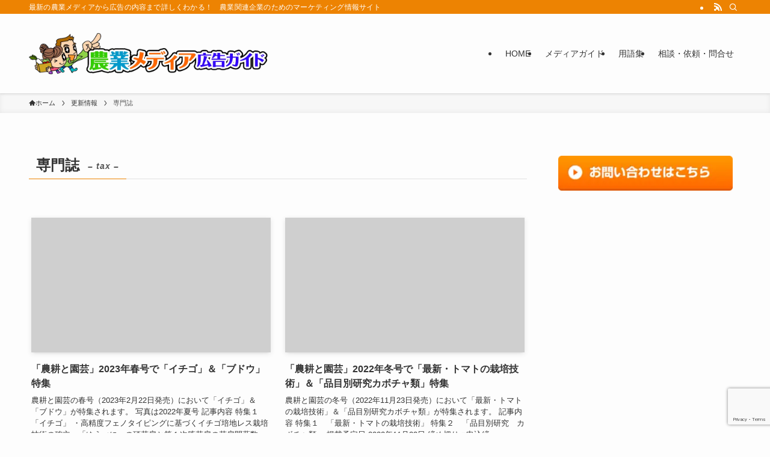

--- FILE ---
content_type: text/html; charset=UTF-8
request_url: https://agri-koukoku.com/tokushu/magazines/
body_size: 21233
content:
<!DOCTYPE html>
<html dir="ltr" lang="ja" prefix="og: https://ogp.me/ns#" data-loaded="false" data-scrolled="false" data-spmenu="closed">
<head>
<meta charset="utf-8">
<meta name="format-detection" content="telephone=no">
<meta http-equiv="X-UA-Compatible" content="IE=edge">
<meta name="viewport" content="width=device-width, viewport-fit=cover">
<!-- Google Tag Manager -->
<script>(function(w,d,s,l,i){w[l]=w[l]||[];w[l].push({'gtm.start':
new Date().getTime(),event:'gtm.js'});var f=d.getElementsByTagName(s)[0],
j=d.createElement(s),dl=l!='dataLayer'?'&l='+l:'';j.async=true;j.src=
'https://www.googletagmanager.com/gtm.js?id='+i+dl;f.parentNode.insertBefore(j,f);
})(window,document,'script','dataLayer','GTM-M3NV6WV');</script>
<!-- End Google Tag Manager --><title>専門誌 - 農業メディア広告ガイド</title>
<style>img:is([sizes="auto" i], [sizes^="auto," i]) { contain-intrinsic-size: 3000px 1500px }</style>
<!-- All in One SEO 4.8.6.1 - aioseo.com -->
<meta name="robots" content="max-image-preview:large" />
<link rel="canonical" href="https://agri-koukoku.com/tokushu/magazines/" />
<meta name="generator" content="All in One SEO (AIOSEO) 4.8.6.1" />
<!-- Global site tag (gtag.js) - Google Analytics -->
<script async src="https://www.googletagmanager.com/gtag/js?id=G-83NYGR99ND"></script>
<script>
window.dataLayer = window.dataLayer || [];
function gtag(){dataLayer.push(arguments);}
gtag('js', new Date());
gtag('config', 'G-83NYGR99ND');
</script>
<script type="application/ld+json" class="aioseo-schema">
{"@context":"https:\/\/schema.org","@graph":[{"@type":"BreadcrumbList","@id":"https:\/\/agri-koukoku.com\/tokushu\/magazines\/#breadcrumblist","itemListElement":[{"@type":"ListItem","@id":"https:\/\/agri-koukoku.com#listItem","position":1,"name":"\u30db\u30fc\u30e0","item":"https:\/\/agri-koukoku.com","nextItem":{"@type":"ListItem","@id":"https:\/\/agri-koukoku.com\/tokushu\/magazines\/#listItem","name":"\u5c02\u9580\u8a8c"}},{"@type":"ListItem","@id":"https:\/\/agri-koukoku.com\/tokushu\/magazines\/#listItem","position":2,"name":"\u5c02\u9580\u8a8c","previousItem":{"@type":"ListItem","@id":"https:\/\/agri-koukoku.com#listItem","name":"\u30db\u30fc\u30e0"}}]},{"@type":"CollectionPage","@id":"https:\/\/agri-koukoku.com\/tokushu\/magazines\/#collectionpage","url":"https:\/\/agri-koukoku.com\/tokushu\/magazines\/","name":"\u5c02\u9580\u8a8c - \u8fb2\u696d\u30e1\u30c7\u30a3\u30a2\u5e83\u544a\u30ac\u30a4\u30c9","inLanguage":"ja","isPartOf":{"@id":"https:\/\/agri-koukoku.com\/#website"},"breadcrumb":{"@id":"https:\/\/agri-koukoku.com\/tokushu\/magazines\/#breadcrumblist"}},{"@type":"Organization","@id":"https:\/\/agri-koukoku.com\/#organization","name":"\u8fb2\u696d\u30e1\u30c7\u30a3\u30a2\u5e83\u544a\u30ac\u30a4\u30c9","description":"\u6700\u65b0\u306e\u8fb2\u696d\u30e1\u30c7\u30a3\u30a2\u304b\u3089\u5e83\u544a\u306e\u5185\u5bb9\u307e\u3067\u8a73\u3057\u304f\u308f\u304b\u308b\uff01\u3000\u8fb2\u696d\u95a2\u9023\u4f01\u696d\u306e\u305f\u3081\u306e\u30de\u30fc\u30b1\u30c6\u30a3\u30f3\u30b0\u60c5\u5831\u30b5\u30a4\u30c8","url":"https:\/\/agri-koukoku.com\/"},{"@type":"WebSite","@id":"https:\/\/agri-koukoku.com\/#website","url":"https:\/\/agri-koukoku.com\/","name":"\u8fb2\u696d\u30e1\u30c7\u30a3\u30a2\u5e83\u544a\u30ac\u30a4\u30c9","description":"\u6700\u65b0\u306e\u8fb2\u696d\u30e1\u30c7\u30a3\u30a2\u304b\u3089\u5e83\u544a\u306e\u5185\u5bb9\u307e\u3067\u8a73\u3057\u304f\u308f\u304b\u308b\uff01\u3000\u8fb2\u696d\u95a2\u9023\u4f01\u696d\u306e\u305f\u3081\u306e\u30de\u30fc\u30b1\u30c6\u30a3\u30f3\u30b0\u60c5\u5831\u30b5\u30a4\u30c8","inLanguage":"ja","publisher":{"@id":"https:\/\/agri-koukoku.com\/#organization"}}]}
</script>
<!-- All in One SEO -->
<link rel='dns-prefetch' href='//www.googletagmanager.com' />
<link rel="alternate" type="application/rss+xml" title="農業メディア広告ガイド &raquo; フィード" href="https://agri-koukoku.com/feed/" />
<link rel="alternate" type="application/rss+xml" title="農業メディア広告ガイド &raquo; コメントフィード" href="https://agri-koukoku.com/comments/feed/" />
<link rel="alternate" type="application/rss+xml" title="農業メディア広告ガイド &raquo; 専門誌 特集 のフィード" href="https://agri-koukoku.com/tokushu/magazines/feed/" />
<meta name="description" content="専門誌 について 農業メディア広告ガイド 最新の農業メディアから広告の内容まで詳しくわかる！　農業関連企業のためのマーケティング情報サイト" />		<!-- This site uses the Google Analytics by MonsterInsights plugin v9.7.0 - Using Analytics tracking - https://www.monsterinsights.com/ -->
<script src="//www.googletagmanager.com/gtag/js?id=G-83NYGR99ND"  data-cfasync="false" data-wpfc-render="false" type="text/javascript" async></script>
<script data-cfasync="false" data-wpfc-render="false" type="text/javascript">
var mi_version = '9.7.0';
var mi_track_user = true;
var mi_no_track_reason = '';
var MonsterInsightsDefaultLocations = {"page_location":"https:\/\/agri-koukoku.com\/tokushu\/magazines\/"};
if ( typeof MonsterInsightsPrivacyGuardFilter === 'function' ) {
var MonsterInsightsLocations = (typeof MonsterInsightsExcludeQuery === 'object') ? MonsterInsightsPrivacyGuardFilter( MonsterInsightsExcludeQuery ) : MonsterInsightsPrivacyGuardFilter( MonsterInsightsDefaultLocations );
} else {
var MonsterInsightsLocations = (typeof MonsterInsightsExcludeQuery === 'object') ? MonsterInsightsExcludeQuery : MonsterInsightsDefaultLocations;
}
var disableStrs = [
'ga-disable-G-83NYGR99ND',
];
/* Function to detect opted out users */
function __gtagTrackerIsOptedOut() {
for (var index = 0; index < disableStrs.length; index++) {
if (document.cookie.indexOf(disableStrs[index] + '=true') > -1) {
return true;
}
}
return false;
}
/* Disable tracking if the opt-out cookie exists. */
if (__gtagTrackerIsOptedOut()) {
for (var index = 0; index < disableStrs.length; index++) {
window[disableStrs[index]] = true;
}
}
/* Opt-out function */
function __gtagTrackerOptout() {
for (var index = 0; index < disableStrs.length; index++) {
document.cookie = disableStrs[index] + '=true; expires=Thu, 31 Dec 2099 23:59:59 UTC; path=/';
window[disableStrs[index]] = true;
}
}
if ('undefined' === typeof gaOptout) {
function gaOptout() {
__gtagTrackerOptout();
}
}
window.dataLayer = window.dataLayer || [];
window.MonsterInsightsDualTracker = {
helpers: {},
trackers: {},
};
if (mi_track_user) {
function __gtagDataLayer() {
dataLayer.push(arguments);
}
function __gtagTracker(type, name, parameters) {
if (!parameters) {
parameters = {};
}
if (parameters.send_to) {
__gtagDataLayer.apply(null, arguments);
return;
}
if (type === 'event') {
parameters.send_to = monsterinsights_frontend.v4_id;
var hookName = name;
if (typeof parameters['event_category'] !== 'undefined') {
hookName = parameters['event_category'] + ':' + name;
}
if (typeof MonsterInsightsDualTracker.trackers[hookName] !== 'undefined') {
MonsterInsightsDualTracker.trackers[hookName](parameters);
} else {
__gtagDataLayer('event', name, parameters);
}
} else {
__gtagDataLayer.apply(null, arguments);
}
}
__gtagTracker('js', new Date());
__gtagTracker('set', {
'developer_id.dZGIzZG': true,
});
if ( MonsterInsightsLocations.page_location ) {
__gtagTracker('set', MonsterInsightsLocations);
}
__gtagTracker('config', 'G-83NYGR99ND', {"forceSSL":"true","link_attribution":"true"} );
window.gtag = __gtagTracker;										(function () {
/* https://developers.google.com/analytics/devguides/collection/analyticsjs/ */
/* ga and __gaTracker compatibility shim. */
var noopfn = function () {
return null;
};
var newtracker = function () {
return new Tracker();
};
var Tracker = function () {
return null;
};
var p = Tracker.prototype;
p.get = noopfn;
p.set = noopfn;
p.send = function () {
var args = Array.prototype.slice.call(arguments);
args.unshift('send');
__gaTracker.apply(null, args);
};
var __gaTracker = function () {
var len = arguments.length;
if (len === 0) {
return;
}
var f = arguments[len - 1];
if (typeof f !== 'object' || f === null || typeof f.hitCallback !== 'function') {
if ('send' === arguments[0]) {
var hitConverted, hitObject = false, action;
if ('event' === arguments[1]) {
if ('undefined' !== typeof arguments[3]) {
hitObject = {
'eventAction': arguments[3],
'eventCategory': arguments[2],
'eventLabel': arguments[4],
'value': arguments[5] ? arguments[5] : 1,
}
}
}
if ('pageview' === arguments[1]) {
if ('undefined' !== typeof arguments[2]) {
hitObject = {
'eventAction': 'page_view',
'page_path': arguments[2],
}
}
}
if (typeof arguments[2] === 'object') {
hitObject = arguments[2];
}
if (typeof arguments[5] === 'object') {
Object.assign(hitObject, arguments[5]);
}
if ('undefined' !== typeof arguments[1].hitType) {
hitObject = arguments[1];
if ('pageview' === hitObject.hitType) {
hitObject.eventAction = 'page_view';
}
}
if (hitObject) {
action = 'timing' === arguments[1].hitType ? 'timing_complete' : hitObject.eventAction;
hitConverted = mapArgs(hitObject);
__gtagTracker('event', action, hitConverted);
}
}
return;
}
function mapArgs(args) {
var arg, hit = {};
var gaMap = {
'eventCategory': 'event_category',
'eventAction': 'event_action',
'eventLabel': 'event_label',
'eventValue': 'event_value',
'nonInteraction': 'non_interaction',
'timingCategory': 'event_category',
'timingVar': 'name',
'timingValue': 'value',
'timingLabel': 'event_label',
'page': 'page_path',
'location': 'page_location',
'title': 'page_title',
'referrer' : 'page_referrer',
};
for (arg in args) {
if (!(!args.hasOwnProperty(arg) || !gaMap.hasOwnProperty(arg))) {
hit[gaMap[arg]] = args[arg];
} else {
hit[arg] = args[arg];
}
}
return hit;
}
try {
f.hitCallback();
} catch (ex) {
}
};
__gaTracker.create = newtracker;
__gaTracker.getByName = newtracker;
__gaTracker.getAll = function () {
return [];
};
__gaTracker.remove = noopfn;
__gaTracker.loaded = true;
window['__gaTracker'] = __gaTracker;
})();
} else {
console.log("");
(function () {
function __gtagTracker() {
return null;
}
window['__gtagTracker'] = __gtagTracker;
window['gtag'] = __gtagTracker;
})();
}
</script>
<!-- / Google Analytics by MonsterInsights -->
<link rel='preload' id='vkExUnit_common_style-css-preload' href='https://agri-koukoku.com/wp-content/plugins/vk-all-in-one-expansion-unit/assets/css/vkExUnit_style.css?ver=9.111.0.1' as='style' onload="this.onload=null;this.rel='stylesheet'"/>
<link rel='stylesheet' id='vkExUnit_common_style-css' href='https://agri-koukoku.com/wp-content/plugins/vk-all-in-one-expansion-unit/assets/css/vkExUnit_style.css?ver=9.111.0.1' media='print' onload="this.media='all'; this.onload=null;">
<style id='vkExUnit_common_style-inline-css' type='text/css'>
:root {--ver_page_top_button_url:url(https://agri-koukoku.com/wp-content/plugins/vk-all-in-one-expansion-unit/assets/images/to-top-btn-icon.svg);}@font-face {font-weight: normal;font-style: normal;font-family: "vk_sns";src: url("https://agri-koukoku.com/wp-content/plugins/vk-all-in-one-expansion-unit/inc/sns/icons/fonts/vk_sns.eot?-bq20cj");src: url("https://agri-koukoku.com/wp-content/plugins/vk-all-in-one-expansion-unit/inc/sns/icons/fonts/vk_sns.eot?#iefix-bq20cj") format("embedded-opentype"),url("https://agri-koukoku.com/wp-content/plugins/vk-all-in-one-expansion-unit/inc/sns/icons/fonts/vk_sns.woff?-bq20cj") format("woff"),url("https://agri-koukoku.com/wp-content/plugins/vk-all-in-one-expansion-unit/inc/sns/icons/fonts/vk_sns.ttf?-bq20cj") format("truetype"),url("https://agri-koukoku.com/wp-content/plugins/vk-all-in-one-expansion-unit/inc/sns/icons/fonts/vk_sns.svg?-bq20cj#vk_sns") format("svg");}
.veu_promotion-alert__content--text {border: 1px solid rgba(0,0,0,0.125);padding: 0.5em 1em;border-radius: var(--vk-size-radius);margin-bottom: var(--vk-margin-block-bottom);font-size: 0.875rem;}/* Alert Content部分に段落タグを入れた場合に最後の段落の余白を0にする */.veu_promotion-alert__content--text p:last-of-type{margin-bottom:0;margin-top: 0;}
</style>
<link rel='preload' id='wp-block-library-css-preload' href='https://agri-koukoku.com/wp-includes/css/dist/block-library/style.min.css?ver=6.8.2' as='style' onload="this.onload=null;this.rel='stylesheet'"/>
<link rel='stylesheet' id='wp-block-library-css' href='https://agri-koukoku.com/wp-includes/css/dist/block-library/style.min.css?ver=6.8.2' media='print' onload="this.media='all'; this.onload=null;">
<style id='wp-block-library-inline-css' type='text/css'>
.vk-cols--reverse{flex-direction:row-reverse}.vk-cols--hasbtn{margin-bottom:0}.vk-cols--hasbtn>.row>.vk_gridColumn_item,.vk-cols--hasbtn>.wp-block-column{position:relative;padding-bottom:3em}.vk-cols--hasbtn>.row>.vk_gridColumn_item>.wp-block-buttons,.vk-cols--hasbtn>.row>.vk_gridColumn_item>.vk_button,.vk-cols--hasbtn>.wp-block-column>.wp-block-buttons,.vk-cols--hasbtn>.wp-block-column>.vk_button{position:absolute;bottom:0;width:100%}.vk-cols--fit.wp-block-columns{gap:0}.vk-cols--fit.wp-block-columns,.vk-cols--fit.wp-block-columns:not(.is-not-stacked-on-mobile){margin-top:0;margin-bottom:0;justify-content:space-between}.vk-cols--fit.wp-block-columns>.wp-block-column *:last-child,.vk-cols--fit.wp-block-columns:not(.is-not-stacked-on-mobile)>.wp-block-column *:last-child{margin-bottom:0}.vk-cols--fit.wp-block-columns>.wp-block-column>.wp-block-cover,.vk-cols--fit.wp-block-columns:not(.is-not-stacked-on-mobile)>.wp-block-column>.wp-block-cover{margin-top:0}.vk-cols--fit.wp-block-columns.has-background,.vk-cols--fit.wp-block-columns:not(.is-not-stacked-on-mobile).has-background{padding:0}@media(max-width: 599px){.vk-cols--fit.wp-block-columns:not(.has-background)>.wp-block-column:not(.has-background),.vk-cols--fit.wp-block-columns:not(.is-not-stacked-on-mobile):not(.has-background)>.wp-block-column:not(.has-background){padding-left:0 !important;padding-right:0 !important}}@media(min-width: 782px){.vk-cols--fit.wp-block-columns .block-editor-block-list__block.wp-block-column:not(:first-child),.vk-cols--fit.wp-block-columns>.wp-block-column:not(:first-child),.vk-cols--fit.wp-block-columns:not(.is-not-stacked-on-mobile) .block-editor-block-list__block.wp-block-column:not(:first-child),.vk-cols--fit.wp-block-columns:not(.is-not-stacked-on-mobile)>.wp-block-column:not(:first-child){margin-left:0}}@media(min-width: 600px)and (max-width: 781px){.vk-cols--fit.wp-block-columns .wp-block-column:nth-child(2n),.vk-cols--fit.wp-block-columns:not(.is-not-stacked-on-mobile) .wp-block-column:nth-child(2n){margin-left:0}.vk-cols--fit.wp-block-columns .wp-block-column:not(:only-child),.vk-cols--fit.wp-block-columns:not(.is-not-stacked-on-mobile) .wp-block-column:not(:only-child){flex-basis:50% !important}}.vk-cols--fit--gap1.wp-block-columns{gap:1px}@media(min-width: 600px)and (max-width: 781px){.vk-cols--fit--gap1.wp-block-columns .wp-block-column:not(:only-child){flex-basis:calc(50% - 1px) !important}}.vk-cols--fit.vk-cols--grid>.block-editor-block-list__block,.vk-cols--fit.vk-cols--grid>.wp-block-column,.vk-cols--fit.vk-cols--grid:not(.is-not-stacked-on-mobile)>.block-editor-block-list__block,.vk-cols--fit.vk-cols--grid:not(.is-not-stacked-on-mobile)>.wp-block-column{flex-basis:50%;box-sizing:border-box}@media(max-width: 599px){.vk-cols--fit.vk-cols--grid.vk-cols--grid--alignfull>.wp-block-column:nth-child(2)>.wp-block-cover,.vk-cols--fit.vk-cols--grid.vk-cols--grid--alignfull>.wp-block-column:nth-child(2)>.vk_outer,.vk-cols--fit.vk-cols--grid:not(.is-not-stacked-on-mobile).vk-cols--grid--alignfull>.wp-block-column:nth-child(2)>.wp-block-cover,.vk-cols--fit.vk-cols--grid:not(.is-not-stacked-on-mobile).vk-cols--grid--alignfull>.wp-block-column:nth-child(2)>.vk_outer{width:100vw;margin-right:calc((100% - 100vw)/2);margin-left:calc((100% - 100vw)/2)}}@media(min-width: 600px){.vk-cols--fit.vk-cols--grid.vk-cols--grid--alignfull>.wp-block-column:nth-child(2)>.wp-block-cover,.vk-cols--fit.vk-cols--grid.vk-cols--grid--alignfull>.wp-block-column:nth-child(2)>.vk_outer,.vk-cols--fit.vk-cols--grid:not(.is-not-stacked-on-mobile).vk-cols--grid--alignfull>.wp-block-column:nth-child(2)>.wp-block-cover,.vk-cols--fit.vk-cols--grid:not(.is-not-stacked-on-mobile).vk-cols--grid--alignfull>.wp-block-column:nth-child(2)>.vk_outer{margin-right:calc(100% - 50vw);width:50vw}}@media(min-width: 600px){.vk-cols--fit.vk-cols--grid.vk-cols--grid--alignfull.vk-cols--reverse>.wp-block-column,.vk-cols--fit.vk-cols--grid:not(.is-not-stacked-on-mobile).vk-cols--grid--alignfull.vk-cols--reverse>.wp-block-column{margin-left:0;margin-right:0}.vk-cols--fit.vk-cols--grid.vk-cols--grid--alignfull.vk-cols--reverse>.wp-block-column:nth-child(2)>.wp-block-cover,.vk-cols--fit.vk-cols--grid.vk-cols--grid--alignfull.vk-cols--reverse>.wp-block-column:nth-child(2)>.vk_outer,.vk-cols--fit.vk-cols--grid:not(.is-not-stacked-on-mobile).vk-cols--grid--alignfull.vk-cols--reverse>.wp-block-column:nth-child(2)>.wp-block-cover,.vk-cols--fit.vk-cols--grid:not(.is-not-stacked-on-mobile).vk-cols--grid--alignfull.vk-cols--reverse>.wp-block-column:nth-child(2)>.vk_outer{margin-left:calc(100% - 50vw)}}.vk-cols--menu h2,.vk-cols--menu h3,.vk-cols--menu h4,.vk-cols--menu h5{margin-bottom:.2em;text-shadow:#000 0 0 10px}.vk-cols--menu h2:first-child,.vk-cols--menu h3:first-child,.vk-cols--menu h4:first-child,.vk-cols--menu h5:first-child{margin-top:0}.vk-cols--menu p{margin-bottom:1rem;text-shadow:#000 0 0 10px}.vk-cols--menu .wp-block-cover__inner-container:last-child{margin-bottom:0}.vk-cols--fitbnrs .wp-block-column .wp-block-cover:hover img{filter:unset}.vk-cols--fitbnrs .wp-block-column .wp-block-cover:hover{background-color:unset}.vk-cols--fitbnrs .wp-block-column .wp-block-cover:hover .wp-block-cover__image-background{filter:unset !important}.vk-cols--fitbnrs .wp-block-cover .wp-block-cover__inner-container{position:absolute;height:100%;width:100%}.vk-cols--fitbnrs .vk_button{height:100%;margin:0}.vk-cols--fitbnrs .vk_button .vk_button_btn,.vk-cols--fitbnrs .vk_button .btn{height:100%;width:100%;border:none;box-shadow:none;background-color:unset !important;transition:unset}.vk-cols--fitbnrs .vk_button .vk_button_btn:hover,.vk-cols--fitbnrs .vk_button .btn:hover{transition:unset}.vk-cols--fitbnrs .vk_button .vk_button_btn:after,.vk-cols--fitbnrs .vk_button .btn:after{border:none}.vk-cols--fitbnrs .vk_button .vk_button_link_txt{width:100%;position:absolute;top:50%;left:50%;transform:translateY(-50%) translateX(-50%);font-size:2rem;text-shadow:#000 0 0 10px}.vk-cols--fitbnrs .vk_button .vk_button_link_subCaption{width:100%;position:absolute;top:calc(50% + 2.2em);left:50%;transform:translateY(-50%) translateX(-50%);text-shadow:#000 0 0 10px}@media(min-width: 992px){.vk-cols--media.wp-block-columns{gap:3rem}}.vk-fit-map figure{margin-bottom:0}.vk-fit-map iframe{position:relative;margin-bottom:0;display:block;max-height:400px;width:100vw}.vk-fit-map:is(.alignfull,.alignwide) div{max-width:100%}.vk-table--th--width25 :where(tr>*:first-child){width:25%}.vk-table--th--width30 :where(tr>*:first-child){width:30%}.vk-table--th--width35 :where(tr>*:first-child){width:35%}.vk-table--th--width40 :where(tr>*:first-child){width:40%}.vk-table--th--bg-bright :where(tr>*:first-child){background-color:var(--wp--preset--color--bg-secondary, rgba(0, 0, 0, 0.05))}@media(max-width: 599px){.vk-table--mobile-block :is(th,td){width:100%;display:block}.vk-table--mobile-block.wp-block-table table :is(th,td){border-top:none}}.vk-table--width--th25 :where(tr>*:first-child){width:25%}.vk-table--width--th30 :where(tr>*:first-child){width:30%}.vk-table--width--th35 :where(tr>*:first-child){width:35%}.vk-table--width--th40 :where(tr>*:first-child){width:40%}.no-margin{margin:0}@media(max-width: 599px){.wp-block-image.vk-aligncenter--mobile>.alignright{float:none;margin-left:auto;margin-right:auto}.vk-no-padding-horizontal--mobile{padding-left:0 !important;padding-right:0 !important}}
/* VK Color Palettes */
</style>
<link rel='preload' id='swell-icons-css-preload' href='https://agri-koukoku.com/wp-content/themes/swell/build/css/swell-icons.css?ver=2.7.8.2' as='style' onload="this.onload=null;this.rel='stylesheet'"/>
<link rel='stylesheet' id='swell-icons-css' href='https://agri-koukoku.com/wp-content/themes/swell/build/css/swell-icons.css?ver=2.7.8.2' media='print' onload="this.media='all'; this.onload=null;">
<link rel='preload' id='main_style-css-preload' href='https://agri-koukoku.com/wp-content/themes/swell/build/css/main.css?ver=2.7.8.2' as='style' onload="this.onload=null;this.rel='stylesheet'"/>
<link rel='stylesheet' id='main_style-css' href='https://agri-koukoku.com/wp-content/themes/swell/build/css/main.css?ver=2.7.8.2' media='print' onload="this.media='all'; this.onload=null;">
<link rel='preload' id='swell_blocks-css-preload' href='https://agri-koukoku.com/wp-content/themes/swell/build/css/blocks.css?ver=2.7.8.2' as='style' onload="this.onload=null;this.rel='stylesheet'"/>
<link rel='stylesheet' id='swell_blocks-css' href='https://agri-koukoku.com/wp-content/themes/swell/build/css/blocks.css?ver=2.7.8.2' media='print' onload="this.media='all'; this.onload=null;">
<style id='swell_custom-inline-css' type='text/css'>
:root{--swl-fz--content:4vw;--swl-font_family:"游ゴシック体", "Yu Gothic", YuGothic, "Hiragino Kaku Gothic ProN", "Hiragino Sans", Meiryo, sans-serif;--swl-font_weight:500;--color_main:#ed8302;--color_text:#333;--color_link:#1176d4;--color_htag:#ed8302;--color_bg:#fdfdfd;--color_gradient1:#d8ffff;--color_gradient2:#87e7ff;--color_main_thin:rgba(255, 164, 3, 0.05 );--color_main_dark:rgba(178, 98, 2, 1 );--color_list_check:#ed8302;--color_list_num:#ed8302;--color_list_good:#86dd7b;--color_list_triangle:#f4e03a;--color_list_bad:#f36060;--color_faq_q:#d55656;--color_faq_a:#6599b7;--color_icon_good:#3cd250;--color_icon_good_bg:#ecffe9;--color_icon_bad:#4b73eb;--color_icon_bad_bg:#eafaff;--color_icon_info:#f578b4;--color_icon_info_bg:#fff0fa;--color_icon_announce:#ffa537;--color_icon_announce_bg:#fff5f0;--color_icon_pen:#7a7a7a;--color_icon_pen_bg:#f7f7f7;--color_icon_book:#787364;--color_icon_book_bg:#f8f6ef;--color_icon_point:#ffa639;--color_icon_check:#86d67c;--color_icon_batsu:#f36060;--color_icon_hatena:#5295cc;--color_icon_caution:#f7da38;--color_icon_memo:#84878a;--color_deep01:#e44141;--color_deep02:#3d79d5;--color_deep03:#63a84d;--color_deep04:#f09f4d;--color_pale01:#fff2f0;--color_pale02:#f3f8fd;--color_pale03:#f1f9ee;--color_pale04:#fdf9ee;--color_mark_blue:#b7e3ff;--color_mark_green:#bdf9c3;--color_mark_yellow:#fcf69f;--color_mark_orange:#ffddbc;--border01:solid 1px var(--color_main);--border02:double 4px var(--color_main);--border03:dashed 2px var(--color_border);--border04:solid 4px var(--color_gray);--card_posts_thumb_ratio:56.25%;--list_posts_thumb_ratio:61.805%;--big_posts_thumb_ratio:56.25%;--thumb_posts_thumb_ratio:61.805%;--blogcard_thumb_ratio:56.25%;--color_header_bg:#fdfdfd;--color_header_text:#333;--color_footer_bg:#fdfdfd;--color_footer_text:#333;--container_size:1200px;--article_size:900px;--logo_size_sp:80px;--logo_size_pc:100px;--logo_size_pcfix:32px;}.swl-cell-bg[data-icon="doubleCircle"]{--cell-icon-color:#ffc977}.swl-cell-bg[data-icon="circle"]{--cell-icon-color:#94e29c}.swl-cell-bg[data-icon="triangle"]{--cell-icon-color:#eeda2f}.swl-cell-bg[data-icon="close"]{--cell-icon-color:#ec9191}.swl-cell-bg[data-icon="hatena"]{--cell-icon-color:#93c9da}.swl-cell-bg[data-icon="check"]{--cell-icon-color:#94e29c}.swl-cell-bg[data-icon="line"]{--cell-icon-color:#9b9b9b}.cap_box[data-colset="col1"]{--capbox-color:#f59b5f;--capbox-color--bg:#fff8eb}.cap_box[data-colset="col2"]{--capbox-color:#5fb9f5;--capbox-color--bg:#edf5ff}.cap_box[data-colset="col3"]{--capbox-color:#2fcd90;--capbox-color--bg:#eafaf2}.red_{--the-btn-color:#f74a4a;--the-btn-color2:#ffbc49;--the-solid-shadow: rgba(185, 56, 56, 1 )}.blue_{--the-btn-color:#338df4;--the-btn-color2:#35eaff;--the-solid-shadow: rgba(38, 106, 183, 1 )}.green_{--the-btn-color:#62d847;--the-btn-color2:#7bf7bd;--the-solid-shadow: rgba(74, 162, 53, 1 )}.is-style-btn_normal{--the-btn-radius:80px}.is-style-btn_solid{--the-btn-radius:80px}.is-style-btn_shiny{--the-btn-radius:80px}.is-style-btn_line{--the-btn-radius:80px}.post_content blockquote{padding:1.5em 2em 1.5em 3em}.post_content blockquote::before{content:"";display:block;width:5px;height:calc(100% - 3em);top:1.5em;left:1.5em;border-left:solid 1px rgba(180,180,180,.75);border-right:solid 1px rgba(180,180,180,.75);}.mark_blue{background:-webkit-linear-gradient(transparent 64%,var(--color_mark_blue) 0%);background:linear-gradient(transparent 64%,var(--color_mark_blue) 0%)}.mark_green{background:-webkit-linear-gradient(transparent 64%,var(--color_mark_green) 0%);background:linear-gradient(transparent 64%,var(--color_mark_green) 0%)}.mark_yellow{background:-webkit-linear-gradient(transparent 64%,var(--color_mark_yellow) 0%);background:linear-gradient(transparent 64%,var(--color_mark_yellow) 0%)}.mark_orange{background:-webkit-linear-gradient(transparent 64%,var(--color_mark_orange) 0%);background:linear-gradient(transparent 64%,var(--color_mark_orange) 0%)}[class*="is-style-icon_"]{color:#333;border-width:0}[class*="is-style-big_icon_"]{border-width:2px;border-style:solid}[data-col="gray"] .c-balloon__text{background:#f7f7f7;border-color:#ccc}[data-col="gray"] .c-balloon__before{border-right-color:#f7f7f7}[data-col="green"] .c-balloon__text{background:#d1f8c2;border-color:#9ddd93}[data-col="green"] .c-balloon__before{border-right-color:#d1f8c2}[data-col="blue"] .c-balloon__text{background:#e2f6ff;border-color:#93d2f0}[data-col="blue"] .c-balloon__before{border-right-color:#e2f6ff}[data-col="red"] .c-balloon__text{background:#ffebeb;border-color:#f48789}[data-col="red"] .c-balloon__before{border-right-color:#ffebeb}[data-col="yellow"] .c-balloon__text{background:#f9f7d2;border-color:#fbe593}[data-col="yellow"] .c-balloon__before{border-right-color:#f9f7d2}.-type-list2 .p-postList__body::after,.-type-big .p-postList__body::after{content: "READ MORE »";}.c-postThumb__cat{background-color:#ed8302;color:#fff;background-image: repeating-linear-gradient(-45deg,rgba(255,255,255,.1),rgba(255,255,255,.1) 6px,transparent 6px,transparent 12px)}.post_content h2:where(:not([class^="swell-block-"]):not(.faq_q):not(.p-postList__title)){background:var(--color_htag);padding:.75em 1em;color:#fff}.post_content h2:where(:not([class^="swell-block-"]):not(.faq_q):not(.p-postList__title))::before{position:absolute;display:block;pointer-events:none;content:"";top:-4px;left:0;width:100%;height:calc(100% + 4px);box-sizing:content-box;border-top:solid 2px var(--color_htag);border-bottom:solid 2px var(--color_htag)}.post_content h3:where(:not([class^="swell-block-"]):not(.faq_q):not(.p-postList__title)){padding:0 .5em .5em}.post_content h3:where(:not([class^="swell-block-"]):not(.faq_q):not(.p-postList__title))::before{content:"";width:100%;height:2px;background: repeating-linear-gradient(90deg, var(--color_htag) 0%, var(--color_htag) 29.3%, rgba(150,150,150,.2) 29.3%, rgba(150,150,150,.2) 100%)}.post_content h4:where(:not([class^="swell-block-"]):not(.faq_q):not(.p-postList__title)){padding:0 0 0 16px;border-left:solid 2px var(--color_htag)}.l-header{box-shadow: 0 1px 4px rgba(0,0,0,.12)}.l-header__bar{color:#fff;background:var(--color_main)}.l-header__menuBtn{order:1}.l-header__customBtn{order:3}.c-gnav a::after{background:var(--color_main);width:100%;height:2px;transform:scaleX(0)}.p-spHeadMenu .menu-item.-current{border-bottom-color:var(--color_main)}.c-gnav > li:hover > a::after,.c-gnav > .-current > a::after{transform: scaleX(1)}.c-gnav .sub-menu{color:#333;background:#fff}.l-fixHeader::before{opacity:1}#pagetop{border-radius:50%}#fix_bottom_menu{color:#333}#fix_bottom_menu::before{background:#fff;opacity:0.9}.c-widget__title.-spmenu{padding:.5em .75em;border-radius:var(--swl-radius--2, 0px);background:var(--color_main);color:#fff;}.c-widget__title.-footer{padding:.5em}.c-widget__title.-footer::before{content:"";bottom:0;left:0;width:40%;z-index:1;background:var(--color_main)}.c-widget__title.-footer::after{content:"";bottom:0;left:0;width:100%;background:var(--color_border)}.c-secTitle{border-left:solid 2px var(--color_main);padding:0em .75em}.p-spMenu{color:#333}.p-spMenu__inner::before{background:#fdfdfd;opacity:1}.p-spMenu__overlay{background:#000;opacity:0.6}[class*="page-numbers"]{color:#fff;background-color:#dedede}a{text-decoration: none}.l-topTitleArea.c-filterLayer::before{background-color:#000;opacity:0.2;content:""}@media screen and (min-width: 960px){:root{}}@media screen and (max-width: 959px){:root{}.l-header__logo{order:2;text-align:center}}@media screen and (min-width: 600px){:root{--swl-fz--content:16px;}}@media screen and (max-width: 599px){:root{}}@media (min-width: 1108px) {.alignwide{left:-100px;width:calc(100% + 200px);}}@media (max-width: 1108px) {.-sidebar-off .swell-block-fullWide__inner.l-container .alignwide{left:0px;width:100%;}}.l-fixHeader .l-fixHeader__gnav{order:0}[data-scrolled=true] .l-fixHeader[data-ready]{opacity:1;-webkit-transform:translateY(0)!important;transform:translateY(0)!important;visibility:visible}.-body-solid .l-fixHeader{box-shadow:0 2px 4px var(--swl-color_shadow)}.l-fixHeader__inner{align-items:stretch;color:var(--color_header_text);display:flex;padding-bottom:0;padding-top:0;position:relative;z-index:1}.l-fixHeader__logo{align-items:center;display:flex;line-height:1;margin-right:24px;order:0;padding:16px 0}[data-scrolled=true] #fix_bottom_menu{bottom:0}#fix_bottom_menu{box-shadow:0 0 4px rgba(0,0,0,.1);transition:bottom .4s;width:100%;z-index:100}#fix_bottom_menu:before{display:block;z-index:0}#fix_bottom_menu .menu_list{align-items:center;display:flex;height:50px;justify-content:space-between;padding:2px 0 0;position:relative;z-index:1}#fix_bottom_menu .menu_btn .open_btn{opacity:1;-webkit-transform:scale(1.1);transform:scale(1.1)}#fix_bottom_menu .menu-item{flex:1 1 100%;margin:0;padding:0;text-align:center}#fix_bottom_menu .menu-item a{color:inherit;display:block;line-height:1;text-decoration:none}#fix_bottom_menu .menu-item i{color:inherit;display:block;font-size:20px;height:20px;line-height:20px;text-align:center}#fix_bottom_menu .menu-item i:before{color:inherit;display:inline-block}#fix_bottom_menu span{color:inherit;display:block;font-size:10px;line-height:1;margin-top:4px;width:100%}@media not all and (min-width:960px){#fix_bottom_menu{display:block;padding-bottom:calc(env(safe-area-inset-bottom)*.5)}}.is-style-btn_normal a,.is-style-btn_shiny a{box-shadow:var(--swl-btn_shadow)}.c-shareBtns__btn,.is-style-balloon>.c-tabList .c-tabList__button,.p-snsCta,[class*=page-numbers]{box-shadow:var(--swl-box_shadow)}.p-articleThumb__img,.p-articleThumb__youtube{box-shadow:var(--swl-img_shadow)}.p-pickupBanners__item .c-bannerLink,.p-postList__thumb{box-shadow:0 2px 8px rgba(0,0,0,.1),0 4px 4px -4px rgba(0,0,0,.1)}.p-postList.-w-ranking li:before{background-image:repeating-linear-gradient(-45deg,hsla(0,0%,100%,.1),hsla(0,0%,100%,.1) 6px,transparent 0,transparent 12px);box-shadow:1px 1px 4px rgba(0,0,0,.2)}.l-header__bar{position:relative;width:100%}.l-header__bar .c-catchphrase{color:inherit;font-size:12px;letter-spacing:var(--swl-letter_spacing,.2px);line-height:14px;margin-right:auto;overflow:hidden;padding:4px 0;white-space:nowrap;width:50%}.l-header__bar .c-iconList .c-iconList__link{margin:0;padding:4px 6px}.l-header__barInner{align-items:center;display:flex;justify-content:flex-end}@media (min-width:960px){.-series .l-header__inner{align-items:stretch;display:flex}.-series .l-header__logo{align-items:center;display:flex;flex-wrap:wrap;margin-right:24px;padding:16px 0}.-series .l-header__logo .c-catchphrase{font-size:13px;padding:4px 0}.-series .c-headLogo{margin-right:16px}.-series-right .l-header__inner{justify-content:space-between}.-series-right .c-gnavWrap{margin-left:auto}.-series-right .w-header{margin-left:12px}.-series-left .w-header{margin-left:auto}}@media (min-width:960px) and (min-width:600px){.-series .c-headLogo{max-width:400px}}.c-gnav .sub-menu a:before,.c-listMenu a:before{-webkit-font-smoothing:antialiased;-moz-osx-font-smoothing:grayscale;font-family:icomoon!important;font-style:normal;font-variant:normal;font-weight:400;line-height:1;text-transform:none}.c-submenuToggleBtn{display:none}.c-listMenu a{padding:.75em 1em .75em 1.5em;transition:padding .25s}.c-listMenu a:hover{padding-left:1.75em;padding-right:.75em}.c-gnav .sub-menu a:before,.c-listMenu a:before{color:inherit;content:"\e921";display:inline-block;left:2px;position:absolute;top:50%;-webkit-transform:translateY(-50%);transform:translateY(-50%);vertical-align:middle}.widget_categories>ul>.cat-item>a,.wp-block-categories-list>li>a{padding-left:1.75em}.c-listMenu .children,.c-listMenu .sub-menu{margin:0}.c-listMenu .children a,.c-listMenu .sub-menu a{font-size:.9em;padding-left:2.5em}.c-listMenu .children a:before,.c-listMenu .sub-menu a:before{left:1em}.c-listMenu .children a:hover,.c-listMenu .sub-menu a:hover{padding-left:2.75em}.c-listMenu .children ul a,.c-listMenu .sub-menu ul a{padding-left:3.25em}.c-listMenu .children ul a:before,.c-listMenu .sub-menu ul a:before{left:1.75em}.c-listMenu .children ul a:hover,.c-listMenu .sub-menu ul a:hover{padding-left:3.5em}.c-gnav li:hover>.sub-menu{opacity:1;visibility:visible}.c-gnav .sub-menu:before{background:inherit;content:"";height:100%;left:0;position:absolute;top:0;width:100%;z-index:0}.c-gnav .sub-menu .sub-menu{left:100%;top:0;z-index:-1}.c-gnav .sub-menu a{padding-left:2em}.c-gnav .sub-menu a:before{left:.5em}.c-gnav .sub-menu a:hover .ttl{left:4px}:root{--color_content_bg:var(--color_bg);}.c-widget__title.-side{padding:.5em}.c-widget__title.-side::before{content:"";bottom:0;left:0;width:40%;z-index:1;background:var(--color_main)}.c-widget__title.-side::after{content:"";bottom:0;left:0;width:100%;background:var(--color_border)}@media screen and (min-width: 960px){:root{}}@media screen and (max-width: 959px){:root{}}@media screen and (min-width: 600px){:root{}}@media screen and (max-width: 599px){:root{}}.swell-block-fullWide__inner.l-container{--swl-fw_inner_pad:var(--swl-pad_container,0px)}@media (min-width:960px){.-sidebar-on .l-content .alignfull,.-sidebar-on .l-content .alignwide{left:-16px;width:calc(100% + 32px)}.swell-block-fullWide__inner.l-article{--swl-fw_inner_pad:var(--swl-pad_post_content,0px)}.-sidebar-on .swell-block-fullWide__inner .alignwide{left:0;width:100%}.-sidebar-on .swell-block-fullWide__inner .alignfull{left:calc(0px - var(--swl-fw_inner_pad, 0))!important;margin-left:0!important;margin-right:0!important;width:calc(100% + var(--swl-fw_inner_pad, 0)*2)!important}}.-index-off .p-toc,.swell-toc-placeholder:empty{display:none}.p-toc.-modal{height:100%;margin:0;overflow-y:auto;padding:0}#main_content .p-toc{border-radius:var(--swl-radius--2,0);margin:4em auto;max-width:800px}#sidebar .p-toc{margin-top:-.5em}.p-toc .__pn:before{content:none!important;counter-increment:none}.p-toc .__prev{margin:0 0 1em}.p-toc .__next{margin:1em 0 0}.p-toc.is-omitted:not([data-omit=ct]) [data-level="2"] .p-toc__childList{display:none}.p-toc.is-omitted:not([data-omit=nest]){position:relative}.p-toc.is-omitted:not([data-omit=nest]):before{background:linear-gradient(hsla(0,0%,100%,0),var(--color_bg));bottom:5em;content:"";height:4em;left:0;opacity:.75;pointer-events:none;position:absolute;width:100%;z-index:1}.p-toc.is-omitted:not([data-omit=nest]):after{background:var(--color_bg);bottom:0;content:"";height:5em;left:0;opacity:.75;position:absolute;width:100%;z-index:1}.p-toc.is-omitted:not([data-omit=nest]) .__next,.p-toc.is-omitted:not([data-omit=nest]) [data-omit="1"]{display:none}.p-toc .p-toc__expandBtn{background-color:#f7f7f7;border:rgba(0,0,0,.2);border-radius:5em;box-shadow:0 0 0 1px #bbb;color:#333;display:block;font-size:14px;line-height:1.5;margin:.75em auto 0;min-width:6em;padding:.5em 1em;position:relative;transition:box-shadow .25s;z-index:2}.p-toc[data-omit=nest] .p-toc__expandBtn{display:inline-block;font-size:13px;margin:0 0 0 1.25em;padding:.5em .75em}.p-toc:not([data-omit=nest]) .p-toc__expandBtn:after,.p-toc:not([data-omit=nest]) .p-toc__expandBtn:before{border-top-color:inherit;border-top-style:dotted;border-top-width:3px;content:"";display:block;height:1px;position:absolute;top:calc(50% - 1px);transition:border-color .25s;width:100%;width:22px}.p-toc:not([data-omit=nest]) .p-toc__expandBtn:before{right:calc(100% + 1em)}.p-toc:not([data-omit=nest]) .p-toc__expandBtn:after{left:calc(100% + 1em)}.p-toc.is-expanded .p-toc__expandBtn{border-color:transparent}.p-toc__ttl{display:block;font-size:1.2em;line-height:1;position:relative;text-align:center}.p-toc__ttl:before{content:"\e918";display:inline-block;font-family:icomoon;margin-right:.5em;padding-bottom:2px;vertical-align:middle}#index_modal .p-toc__ttl{margin-bottom:.5em}.p-toc__list li{line-height:1.6}.p-toc__list>li+li{margin-top:.5em}.p-toc__list .p-toc__childList{padding-left:.5em}.p-toc__list [data-level="3"]{font-size:.9em}.p-toc__list .mininote{display:none}.post_content .p-toc__list{padding-left:0}#sidebar .p-toc__list{margin-bottom:0}#sidebar .p-toc__list .p-toc__childList{padding-left:0}.p-toc__link{color:inherit;font-size:inherit;text-decoration:none}.p-toc__link:hover{opacity:.8}.p-toc.-double{background:var(--color_gray);background:linear-gradient(-45deg,transparent 25%,var(--color_gray) 25%,var(--color_gray) 50%,transparent 50%,transparent 75%,var(--color_gray) 75%,var(--color_gray));background-clip:padding-box;background-size:4px 4px;border-bottom:4px double var(--color_border);border-top:4px double var(--color_border);padding:1.5em 1em 1em}.p-toc.-double .p-toc__ttl{margin-bottom:.75em}@media (min-width:960px){#main_content .p-toc{width:92%}}@media (hover:hover){.p-toc .p-toc__expandBtn:hover{border-color:transparent;box-shadow:0 0 0 2px currentcolor}}@media (min-width:600px){.p-toc.-double{padding:2em}}
</style>
<link rel='preload' id='swell-parts/footer-css-preload' href='https://agri-koukoku.com/wp-content/themes/swell/build/css/modules/parts/footer.css?ver=2.7.8.2' as='style' onload="this.onload=null;this.rel='stylesheet'"/>
<link rel='stylesheet' id='swell-parts/footer-css' href='https://agri-koukoku.com/wp-content/themes/swell/build/css/modules/parts/footer.css?ver=2.7.8.2' media='print' onload="this.media='all'; this.onload=null;">
<link rel='preload' id='swell-page/term-css-preload' href='https://agri-koukoku.com/wp-content/themes/swell/build/css/modules/page/term.css?ver=2.7.8.2' as='style' onload="this.onload=null;this.rel='stylesheet'"/>
<link rel='stylesheet' id='swell-page/term-css' href='https://agri-koukoku.com/wp-content/themes/swell/build/css/modules/page/term.css?ver=2.7.8.2' media='print' onload="this.media='all'; this.onload=null;">
<style id='classic-theme-styles-inline-css' type='text/css'>
/*! This file is auto-generated */
.wp-block-button__link{color:#fff;background-color:#32373c;border-radius:9999px;box-shadow:none;text-decoration:none;padding:calc(.667em + 2px) calc(1.333em + 2px);font-size:1.125em}.wp-block-file__button{background:#32373c;color:#fff;text-decoration:none}
</style>
<link rel='preload' id='vk-filter-search-style-css-preload' href='https://agri-koukoku.com/wp-content/plugins/vk-filter-search/inc/filter-search/package/build/style.css?ver=2.17.0.0' as='style' onload="this.onload=null;this.rel='stylesheet'"/>
<link rel='stylesheet' id='vk-filter-search-style-css' href='https://agri-koukoku.com/wp-content/plugins/vk-filter-search/inc/filter-search/package/build/style.css?ver=2.17.0.0' media='print' onload="this.media='all'; this.onload=null;">
<link rel='preload' id='vk-components-style-css-preload' href='https://agri-koukoku.com/wp-content/plugins/lightning-g3-pro-unit/vendor/vektor-inc/vk-component/src//assets/css/vk-components.css?ver=1.6.5' as='style' onload="this.onload=null;this.rel='stylesheet'"/>
<link rel='stylesheet' id='vk-components-style-css' href='https://agri-koukoku.com/wp-content/plugins/lightning-g3-pro-unit/vendor/vektor-inc/vk-component/src//assets/css/vk-components.css?ver=1.6.5' media='print' onload="this.media='all'; this.onload=null;">
<style id='global-styles-inline-css' type='text/css'>
:root{--wp--preset--aspect-ratio--square: 1;--wp--preset--aspect-ratio--4-3: 4/3;--wp--preset--aspect-ratio--3-4: 3/4;--wp--preset--aspect-ratio--3-2: 3/2;--wp--preset--aspect-ratio--2-3: 2/3;--wp--preset--aspect-ratio--16-9: 16/9;--wp--preset--aspect-ratio--9-16: 9/16;--wp--preset--color--black: #000;--wp--preset--color--cyan-bluish-gray: #abb8c3;--wp--preset--color--white: #fff;--wp--preset--color--pale-pink: #f78da7;--wp--preset--color--vivid-red: #cf2e2e;--wp--preset--color--luminous-vivid-orange: #ff6900;--wp--preset--color--luminous-vivid-amber: #fcb900;--wp--preset--color--light-green-cyan: #7bdcb5;--wp--preset--color--vivid-green-cyan: #00d084;--wp--preset--color--pale-cyan-blue: #8ed1fc;--wp--preset--color--vivid-cyan-blue: #0693e3;--wp--preset--color--vivid-purple: #9b51e0;--wp--preset--color--swl-main: var(--color_main);--wp--preset--color--swl-main-thin: var(--color_main_thin);--wp--preset--color--swl-gray: var(--color_gray);--wp--preset--color--swl-deep-01: var(--color_deep01);--wp--preset--color--swl-deep-02: var(--color_deep02);--wp--preset--color--swl-deep-03: var(--color_deep03);--wp--preset--color--swl-deep-04: var(--color_deep04);--wp--preset--color--swl-pale-01: var(--color_pale01);--wp--preset--color--swl-pale-02: var(--color_pale02);--wp--preset--color--swl-pale-03: var(--color_pale03);--wp--preset--color--swl-pale-04: var(--color_pale04);--wp--preset--gradient--vivid-cyan-blue-to-vivid-purple: linear-gradient(135deg,rgba(6,147,227,1) 0%,rgb(155,81,224) 100%);--wp--preset--gradient--light-green-cyan-to-vivid-green-cyan: linear-gradient(135deg,rgb(122,220,180) 0%,rgb(0,208,130) 100%);--wp--preset--gradient--luminous-vivid-amber-to-luminous-vivid-orange: linear-gradient(135deg,rgba(252,185,0,1) 0%,rgba(255,105,0,1) 100%);--wp--preset--gradient--luminous-vivid-orange-to-vivid-red: linear-gradient(135deg,rgba(255,105,0,1) 0%,rgb(207,46,46) 100%);--wp--preset--gradient--very-light-gray-to-cyan-bluish-gray: linear-gradient(135deg,rgb(238,238,238) 0%,rgb(169,184,195) 100%);--wp--preset--gradient--cool-to-warm-spectrum: linear-gradient(135deg,rgb(74,234,220) 0%,rgb(151,120,209) 20%,rgb(207,42,186) 40%,rgb(238,44,130) 60%,rgb(251,105,98) 80%,rgb(254,248,76) 100%);--wp--preset--gradient--blush-light-purple: linear-gradient(135deg,rgb(255,206,236) 0%,rgb(152,150,240) 100%);--wp--preset--gradient--blush-bordeaux: linear-gradient(135deg,rgb(254,205,165) 0%,rgb(254,45,45) 50%,rgb(107,0,62) 100%);--wp--preset--gradient--luminous-dusk: linear-gradient(135deg,rgb(255,203,112) 0%,rgb(199,81,192) 50%,rgb(65,88,208) 100%);--wp--preset--gradient--pale-ocean: linear-gradient(135deg,rgb(255,245,203) 0%,rgb(182,227,212) 50%,rgb(51,167,181) 100%);--wp--preset--gradient--electric-grass: linear-gradient(135deg,rgb(202,248,128) 0%,rgb(113,206,126) 100%);--wp--preset--gradient--midnight: linear-gradient(135deg,rgb(2,3,129) 0%,rgb(40,116,252) 100%);--wp--preset--font-size--small: 0.9em;--wp--preset--font-size--medium: 1.1em;--wp--preset--font-size--large: 1.25em;--wp--preset--font-size--x-large: 42px;--wp--preset--font-size--xs: 0.75em;--wp--preset--font-size--huge: 1.6em;--wp--preset--spacing--20: 0.44rem;--wp--preset--spacing--30: 0.67rem;--wp--preset--spacing--40: 1rem;--wp--preset--spacing--50: 1.5rem;--wp--preset--spacing--60: 2.25rem;--wp--preset--spacing--70: 3.38rem;--wp--preset--spacing--80: 5.06rem;--wp--preset--shadow--natural: 6px 6px 9px rgba(0, 0, 0, 0.2);--wp--preset--shadow--deep: 12px 12px 50px rgba(0, 0, 0, 0.4);--wp--preset--shadow--sharp: 6px 6px 0px rgba(0, 0, 0, 0.2);--wp--preset--shadow--outlined: 6px 6px 0px -3px rgba(255, 255, 255, 1), 6px 6px rgba(0, 0, 0, 1);--wp--preset--shadow--crisp: 6px 6px 0px rgba(0, 0, 0, 1);}:where(.is-layout-flex){gap: 0.5em;}:where(.is-layout-grid){gap: 0.5em;}body .is-layout-flex{display: flex;}.is-layout-flex{flex-wrap: wrap;align-items: center;}.is-layout-flex > :is(*, div){margin: 0;}body .is-layout-grid{display: grid;}.is-layout-grid > :is(*, div){margin: 0;}:where(.wp-block-columns.is-layout-flex){gap: 2em;}:where(.wp-block-columns.is-layout-grid){gap: 2em;}:where(.wp-block-post-template.is-layout-flex){gap: 1.25em;}:where(.wp-block-post-template.is-layout-grid){gap: 1.25em;}.has-black-color{color: var(--wp--preset--color--black) !important;}.has-cyan-bluish-gray-color{color: var(--wp--preset--color--cyan-bluish-gray) !important;}.has-white-color{color: var(--wp--preset--color--white) !important;}.has-pale-pink-color{color: var(--wp--preset--color--pale-pink) !important;}.has-vivid-red-color{color: var(--wp--preset--color--vivid-red) !important;}.has-luminous-vivid-orange-color{color: var(--wp--preset--color--luminous-vivid-orange) !important;}.has-luminous-vivid-amber-color{color: var(--wp--preset--color--luminous-vivid-amber) !important;}.has-light-green-cyan-color{color: var(--wp--preset--color--light-green-cyan) !important;}.has-vivid-green-cyan-color{color: var(--wp--preset--color--vivid-green-cyan) !important;}.has-pale-cyan-blue-color{color: var(--wp--preset--color--pale-cyan-blue) !important;}.has-vivid-cyan-blue-color{color: var(--wp--preset--color--vivid-cyan-blue) !important;}.has-vivid-purple-color{color: var(--wp--preset--color--vivid-purple) !important;}.has-black-background-color{background-color: var(--wp--preset--color--black) !important;}.has-cyan-bluish-gray-background-color{background-color: var(--wp--preset--color--cyan-bluish-gray) !important;}.has-white-background-color{background-color: var(--wp--preset--color--white) !important;}.has-pale-pink-background-color{background-color: var(--wp--preset--color--pale-pink) !important;}.has-vivid-red-background-color{background-color: var(--wp--preset--color--vivid-red) !important;}.has-luminous-vivid-orange-background-color{background-color: var(--wp--preset--color--luminous-vivid-orange) !important;}.has-luminous-vivid-amber-background-color{background-color: var(--wp--preset--color--luminous-vivid-amber) !important;}.has-light-green-cyan-background-color{background-color: var(--wp--preset--color--light-green-cyan) !important;}.has-vivid-green-cyan-background-color{background-color: var(--wp--preset--color--vivid-green-cyan) !important;}.has-pale-cyan-blue-background-color{background-color: var(--wp--preset--color--pale-cyan-blue) !important;}.has-vivid-cyan-blue-background-color{background-color: var(--wp--preset--color--vivid-cyan-blue) !important;}.has-vivid-purple-background-color{background-color: var(--wp--preset--color--vivid-purple) !important;}.has-black-border-color{border-color: var(--wp--preset--color--black) !important;}.has-cyan-bluish-gray-border-color{border-color: var(--wp--preset--color--cyan-bluish-gray) !important;}.has-white-border-color{border-color: var(--wp--preset--color--white) !important;}.has-pale-pink-border-color{border-color: var(--wp--preset--color--pale-pink) !important;}.has-vivid-red-border-color{border-color: var(--wp--preset--color--vivid-red) !important;}.has-luminous-vivid-orange-border-color{border-color: var(--wp--preset--color--luminous-vivid-orange) !important;}.has-luminous-vivid-amber-border-color{border-color: var(--wp--preset--color--luminous-vivid-amber) !important;}.has-light-green-cyan-border-color{border-color: var(--wp--preset--color--light-green-cyan) !important;}.has-vivid-green-cyan-border-color{border-color: var(--wp--preset--color--vivid-green-cyan) !important;}.has-pale-cyan-blue-border-color{border-color: var(--wp--preset--color--pale-cyan-blue) !important;}.has-vivid-cyan-blue-border-color{border-color: var(--wp--preset--color--vivid-cyan-blue) !important;}.has-vivid-purple-border-color{border-color: var(--wp--preset--color--vivid-purple) !important;}.has-vivid-cyan-blue-to-vivid-purple-gradient-background{background: var(--wp--preset--gradient--vivid-cyan-blue-to-vivid-purple) !important;}.has-light-green-cyan-to-vivid-green-cyan-gradient-background{background: var(--wp--preset--gradient--light-green-cyan-to-vivid-green-cyan) !important;}.has-luminous-vivid-amber-to-luminous-vivid-orange-gradient-background{background: var(--wp--preset--gradient--luminous-vivid-amber-to-luminous-vivid-orange) !important;}.has-luminous-vivid-orange-to-vivid-red-gradient-background{background: var(--wp--preset--gradient--luminous-vivid-orange-to-vivid-red) !important;}.has-very-light-gray-to-cyan-bluish-gray-gradient-background{background: var(--wp--preset--gradient--very-light-gray-to-cyan-bluish-gray) !important;}.has-cool-to-warm-spectrum-gradient-background{background: var(--wp--preset--gradient--cool-to-warm-spectrum) !important;}.has-blush-light-purple-gradient-background{background: var(--wp--preset--gradient--blush-light-purple) !important;}.has-blush-bordeaux-gradient-background{background: var(--wp--preset--gradient--blush-bordeaux) !important;}.has-luminous-dusk-gradient-background{background: var(--wp--preset--gradient--luminous-dusk) !important;}.has-pale-ocean-gradient-background{background: var(--wp--preset--gradient--pale-ocean) !important;}.has-electric-grass-gradient-background{background: var(--wp--preset--gradient--electric-grass) !important;}.has-midnight-gradient-background{background: var(--wp--preset--gradient--midnight) !important;}.has-small-font-size{font-size: var(--wp--preset--font-size--small) !important;}.has-medium-font-size{font-size: var(--wp--preset--font-size--medium) !important;}.has-large-font-size{font-size: var(--wp--preset--font-size--large) !important;}.has-x-large-font-size{font-size: var(--wp--preset--font-size--x-large) !important;}
:where(.wp-block-post-template.is-layout-flex){gap: 1.25em;}:where(.wp-block-post-template.is-layout-grid){gap: 1.25em;}
:where(.wp-block-columns.is-layout-flex){gap: 2em;}:where(.wp-block-columns.is-layout-grid){gap: 2em;}
:root :where(.wp-block-pullquote){font-size: 1.5em;line-height: 1.6;}
</style>
<link rel='preload' id='contact-form-7-css-preload' href='https://agri-koukoku.com/wp-content/plugins/contact-form-7/includes/css/styles.css?ver=6.1.1' as='style' onload="this.onload=null;this.rel='stylesheet'"/>
<link rel='stylesheet' id='contact-form-7-css' href='https://agri-koukoku.com/wp-content/plugins/contact-form-7/includes/css/styles.css?ver=6.1.1' media='print' onload="this.media='all'; this.onload=null;">
<link rel='stylesheet' id='vk-swiper-style-css' href='https://agri-koukoku.com/wp-content/plugins/vk-blocks-pro/vendor/vektor-inc/vk-swiper/src/assets/css/swiper-bundle.min.css?ver=11.0.2' type='text/css' media='all' />
<link rel='preload' id='vkblocks-bootstrap-css-preload' href='https://agri-koukoku.com/wp-content/plugins/vk-blocks-pro/build/bootstrap_vk_using.css?ver=4.3.1' as='style' onload="this.onload=null;this.rel='stylesheet'"/>
<link rel='stylesheet' id='vkblocks-bootstrap-css' href='https://agri-koukoku.com/wp-content/plugins/vk-blocks-pro/build/bootstrap_vk_using.css?ver=4.3.1' media='print' onload="this.media='all'; this.onload=null;">
<link rel='preload' id='veu-cta-css-preload' href='https://agri-koukoku.com/wp-content/plugins/vk-all-in-one-expansion-unit/inc/call-to-action/package/assets/css/style.css?ver=9.111.0.1' as='style' onload="this.onload=null;this.rel='stylesheet'"/>
<link rel='stylesheet' id='veu-cta-css' href='https://agri-koukoku.com/wp-content/plugins/vk-all-in-one-expansion-unit/inc/call-to-action/package/assets/css/style.css?ver=9.111.0.1' media='print' onload="this.media='all'; this.onload=null;">
<link rel='stylesheet' id='vk-blocks-build-css-css' href='https://agri-koukoku.com/wp-content/plugins/vk-blocks-pro/build/block-build.css?ver=1.108.0.0' type='text/css' media='all' />
<style id='vk-blocks-build-css-inline-css' type='text/css'>
:root {--vk_flow-arrow: url(https://agri-koukoku.com/wp-content/plugins/vk-blocks-pro/inc/vk-blocks/images/arrow_bottom.svg);--vk_image-mask-circle: url(https://agri-koukoku.com/wp-content/plugins/vk-blocks-pro/inc/vk-blocks/images/circle.svg);--vk_image-mask-wave01: url(https://agri-koukoku.com/wp-content/plugins/vk-blocks-pro/inc/vk-blocks/images/wave01.svg);--vk_image-mask-wave02: url(https://agri-koukoku.com/wp-content/plugins/vk-blocks-pro/inc/vk-blocks/images/wave02.svg);--vk_image-mask-wave03: url(https://agri-koukoku.com/wp-content/plugins/vk-blocks-pro/inc/vk-blocks/images/wave03.svg);--vk_image-mask-wave04: url(https://agri-koukoku.com/wp-content/plugins/vk-blocks-pro/inc/vk-blocks/images/wave04.svg);}
:root { --vk-size-text: 16px; /* --vk-color-primary is deprecated. */ --vk-color-primary:#337ab7; }
:root {
--vk-balloon-border-width:1px;
--vk-balloon-speech-offset:-12px;
}
</style>
<link rel='preload' id='vk-font-awesome-css-preload' href='https://agri-koukoku.com/wp-content/plugins/vk-blocks-pro/vendor/vektor-inc/font-awesome-versions/src/versions/6/css/all.min.css?ver=6.4.2' as='style' onload="this.onload=null;this.rel='stylesheet'"/>
<link rel='stylesheet' id='vk-font-awesome-css' href='https://agri-koukoku.com/wp-content/plugins/vk-blocks-pro/vendor/vektor-inc/font-awesome-versions/src/versions/6/css/all.min.css?ver=6.4.2' media='print' onload="this.media='all'; this.onload=null;">
<link rel='preload' id='tablepress-default-css-preload' href='https://agri-koukoku.com/wp-content/plugins/tablepress/css/build/default.css?ver=3.1.3' as='style' onload="this.onload=null;this.rel='stylesheet'"/>
<link rel='stylesheet' id='tablepress-default-css' href='https://agri-koukoku.com/wp-content/plugins/tablepress/css/build/default.css?ver=3.1.3' media='print' onload="this.media='all'; this.onload=null;">
<script type="text/javascript" id="vk-blocks/breadcrumb-script-js-extra">
/* <![CDATA[ */
var vkBreadcrumbSeparator = {"separator":""};
/* ]]> */
</script>
<script type="text/javascript" src="https://agri-koukoku.com/wp-content/plugins/vk-blocks-pro/build/vk-breadcrumb.min.js?ver=1.108.0.0" id="vk-blocks/breadcrumb-script-js"></script>
<script type="text/javascript" src="https://agri-koukoku.com/wp-content/plugins/google-analytics-for-wordpress/assets/js/frontend-gtag.min.js?ver=9.7.0" id="monsterinsights-frontend-script-js" async="async" data-wp-strategy="async"></script>
<script data-cfasync="false" data-wpfc-render="false" type="text/javascript" id='monsterinsights-frontend-script-js-extra'>/* <![CDATA[ */
var monsterinsights_frontend = {"js_events_tracking":"true","download_extensions":"doc,pdf,ppt,zip,xls,docx,pptx,xlsx","inbound_paths":"[{\"path\":\"\\\/go\\\/\",\"label\":\"affiliate\"},{\"path\":\"\\\/recommend\\\/\",\"label\":\"affiliate\"}]","home_url":"https:\/\/agri-koukoku.com","hash_tracking":"false","v4_id":"G-83NYGR99ND"};/* ]]> */
</script>
<!-- Site Kit によって追加された Google タグ（gtag.js）スニペット -->
<!-- Google アナリティクス スニペット (Site Kit が追加) -->
<script type="text/javascript" src="https://www.googletagmanager.com/gtag/js?id=G-83NYGR99ND" id="google_gtagjs-js" async></script>
<script type="text/javascript" id="google_gtagjs-js-after">
/* <![CDATA[ */
window.dataLayer = window.dataLayer || [];function gtag(){dataLayer.push(arguments);}
gtag("set","linker",{"domains":["agri-koukoku.com"]});
gtag("js", new Date());
gtag("set", "developer_id.dZTNiMT", true);
gtag("config", "G-83NYGR99ND");
/* ]]> */
</script>
<noscript><link href="https://agri-koukoku.com/wp-content/themes/swell/build/css/noscript.css" rel="stylesheet"></noscript>
<link rel="https://api.w.org/" href="https://agri-koukoku.com/wp-json/" /><link rel="alternate" title="JSON" type="application/json" href="https://agri-koukoku.com/wp-json/wp/v2/tokushu/10" /><meta name="generator" content="Site Kit by Google 1.160.0" />
<!-- Site Kit が追加した Google AdSense メタタグ -->
<meta name="google-adsense-platform-account" content="ca-host-pub-2644536267352236">
<meta name="google-adsense-platform-domain" content="sitekit.withgoogle.com">
<!-- Site Kit が追加した End Google AdSense メタタグ -->
<!-- Google タグ マネージャー スニペット (Site Kit が追加) -->
<script type="text/javascript">
/* <![CDATA[ */
( function( w, d, s, l, i ) {
w[l] = w[l] || [];
w[l].push( {'gtm.start': new Date().getTime(), event: 'gtm.js'} );
var f = d.getElementsByTagName( s )[0],
j = d.createElement( s ), dl = l != 'dataLayer' ? '&l=' + l : '';
j.async = true;
j.src = 'https://www.googletagmanager.com/gtm.js?id=' + i + dl;
f.parentNode.insertBefore( j, f );
} )( window, document, 'script', 'dataLayer', 'GTM-M3NV6WV' );
/* ]]> */
</script>
<!-- (ここまで) Google タグ マネージャー スニペット (Site Kit が追加) -->
<!-- [ VK All in One Expansion Unit OGP ] -->
<meta property="og:site_name" content="農業メディア広告ガイド" />
<meta property="og:url" content="https://agri-koukoku.com/kikaku/noukoutoengei2023spring/" />
<meta property="og:title" content="特集: 専門誌 | 農業メディア広告ガイド" />
<meta property="og:description" content="専門誌 について 農業メディア広告ガイド 最新の農業メディアから広告の内容まで詳しくわかる！　農業関連企業のためのマーケティング情報サイト" />
<meta property="og:type" content="article" />
<!-- [ / VK All in One Expansion Unit OGP ] -->
<link rel="icon" href="https://agri-koukoku.com/wp-content/uploads/2021/09/i_nougyo_s.png" sizes="32x32" />
<link rel="icon" href="https://agri-koukoku.com/wp-content/uploads/2021/09/i_nougyo_s.png" sizes="192x192" />
<link rel="apple-touch-icon" href="https://agri-koukoku.com/wp-content/uploads/2021/09/i_nougyo_s.png" />
<meta name="msapplication-TileImage" content="https://agri-koukoku.com/wp-content/uploads/2021/09/i_nougyo_s.png" />
<style type="text/css">/* VK CSS Customize */input[type="text"],input[type="password"], max-width:100%;min-height:120px;line-height:1.5em;padding:0.5em;overflow:auto;}@media(max-width:500px){.inquiry td, .inquiry th{display:block !important;width:100% !important;border-top:none !important;input[type="datetime"],input[type="date"],input[type="month"],input[type="time"],input[type="week"],input[type="number"],input[type="email"],input[type="url"],input[type="search"],input[type="tel"],input[type="color"],select,textarea,.field{display:block;width:100%;height:45px;margin-bottom:0;padding:0 12px;border:0;border-radius:3px;background-color:#eff1f5;box-shadow:none;color:#5c6b80;font-size:1em;vertical-align:middle;line-height:45px;transition:background-color 0.24s ease-in-out;}textarea{-webkit-box-sizing:border-box !important;-moz-box-sizing:border-box !important;box-sizing:border-box !important}.inquiry tr:first-child th{border-top:1px solid #d7d7d7 !important}.inquiry .any, .inquiry .haveto{font-size:10px}}.inquiry th{text-align:left;font-size:14px;color:#444;padding-right:5px;width:30%;background:#f7f7f7;border:solid 1px #d7d7d7}.inquiry td{font-size:15px;border:solid 1px #d7d7d7}.entry-content .inquiry tr,.entry-content table{border:solid 1px #d7d7d7}.haveto{font-size:7px;padding:5px;background:#ff1a00;!important color:#fff;!important border-radius:2px;margin-right:5px;position:relative;bottom:1px}.any{font-size:7px;padding:5px;background:#a9a9a9;!important color:#fff;!important border-radius:2px;margin-right:5px;position:relative;bottom:1px}.verticallist .wpcf7-list-item{display:block;}#formbtn{display:block;padding:15px;width:350px;background:#077c01;color:#fff;font-size:18px;font-weight:700;border-radius:2px;margin:25px auto 0}#formbtn:hover{background:#fff;color:#ff6666;border:2px solid #ff6666;}th{font-weight:700;text-transform:uppercase;padding:13px}td{border-top:1px solid #ededed;padding:12px}input,select,textarea{border:1px solid #dfdfdf;letter-spacing:1px;margin:0;max-width:100%;resize:none}#formbtn{background:#ff6666;}.btn-primary:disabled{border-color:#cccccc;}.wpcf7-list-item{display:block !important;}.new-entry-cards.large-thumb{display:flex;flex-wrap:wrap;}.new-entry-cards.large-thumb a{width:33.333%;}/768px以下/@media screen and (max-width:768px){.new-entry-cards.large-thumb a{width:50%;}}/480px以下/@media screen and (max-width:480px){.new-entry-cards.large-thumb a{width:100%;}}.site-header-logo img{max-height:110px;}h2{font-size:1.5rem;}a{text-decoration-style:solid !important;}/* End VK CSS Customize */</style>
<link rel="stylesheet" href="https://agri-koukoku.com/wp-content/themes/swell/build/css/print.css" media="print" >
</head>
<body data-rsssl=1>
<!-- Google タグ マネージャー (noscript) スニペット (Site Kit が追加) -->
<noscript>
<iframe src="https://www.googletagmanager.com/ns.html?id=GTM-M3NV6WV" height="0" width="0" style="display:none;visibility:hidden"></iframe>
</noscript>
<!-- (ここまで) Google タグ マネージャー (noscript) スニペット (Site Kit が追加) -->
<!-- Google Tag Manager (noscript) -->
<noscript><iframe src="https://www.googletagmanager.com/ns.html?id=GTM-M3NV6WV" title="Google Tag Manager (noscript)" height="0" width="0" style="display:none;visibility:hidden"></iframe></noscript>
<!-- End Google Tag Manager (noscript) --><div id="body_wrap" class="archive tax-tokushu term-magazines term-10 wp-theme-swell fa_v6_css vk-blocks -body-solid -index-off -sidebar-on -frame-off id_10 post-type-kikaku" >
<div id="sp_menu" class="p-spMenu -left">
<div class="p-spMenu__inner">
<div class="p-spMenu__closeBtn">
<button class="c-iconBtn -menuBtn c-plainBtn" data-onclick="toggleMenu" aria-label="メニューを閉じる">
<i class="c-iconBtn__icon icon-close-thin"></i>
</button>
</div>
<div class="p-spMenu__body">
<div class="c-widget__title -spmenu">
MENU			</div>
<div class="p-spMenu__nav">
<ul class="c-spnav c-listMenu"><li class="menu-item menu-item-type-post_type menu-item-object-page menu-item-home menu-item-43"><a href="https://agri-koukoku.com/">HOME</a></li>
<li class="menu-item menu-item-type-post_type menu-item-object-page menu-item-59"><a href="https://agri-koukoku.com/mediaguide/">メディアガイド</a></li>
<li class="menu-item menu-item-type-post_type menu-item-object-page menu-item-1192"><a href="https://agri-koukoku.com/glossary/">用語集</a></li>
<li class="menu-item menu-item-type-post_type menu-item-object-page menu-item-53"><a href="https://agri-koukoku.com/contact/">相談・依頼・問合せ</a></li>
</ul>			</div>
</div>
</div>
<div class="p-spMenu__overlay c-overlay" data-onclick="toggleMenu"></div>
</div>
<header id="header" class="l-header -series -series-right" data-spfix="1">
<div class="l-header__bar pc_">
<div class="l-header__barInner l-container">
<div class="c-catchphrase">最新の農業メディアから広告の内容まで詳しくわかる！　農業関連企業のためのマーケティング情報サイト</div><ul class="c-iconList">
<li class="c-iconList__item -rss">
<a href="https://agri-koukoku.com/feed/" target="_blank" rel="noopener" class="c-iconList__link u-fz-14 hov-flash" aria-label="rss">
<i class="c-iconList__icon icon-rss" role="presentation"></i>
</a>
</li>
<li class="c-iconList__item -search">
<button class="c-iconList__link c-plainBtn u-fz-14 hov-flash" data-onclick="toggleSearch" aria-label="検索">
<i class="c-iconList__icon icon-search" role="presentation"></i>
</button>
</li>
</ul>
</div>
</div>
<div class="l-header__inner l-container">
<div class="l-header__logo">
<div class="c-headLogo -img"><a href="https://agri-koukoku.com/" title="農業メディア広告ガイド" class="c-headLogo__link" rel="home"><img width="957" height="184"  src="https://agri-koukoku.com/wp-content/uploads/2021/08/title.png" alt="農業メディア広告ガイド" class="c-headLogo__img" srcset="https://agri-koukoku.com/wp-content/uploads/2021/08/title.png 957w, https://agri-koukoku.com/wp-content/uploads/2021/08/title-300x58.png 300w, https://agri-koukoku.com/wp-content/uploads/2021/08/title-768x148.png 768w" sizes="(max-width: 959px) 50vw, 800px" decoding="async" loading="eager" ></a></div>					</div>
<nav id="gnav" class="l-header__gnav c-gnavWrap">
<ul class="c-gnav">
<li class="menu-item menu-item-type-post_type menu-item-object-page menu-item-home menu-item-43"><a href="https://agri-koukoku.com/"><span class="ttl">HOME</span></a></li>
<li class="menu-item menu-item-type-post_type menu-item-object-page menu-item-59"><a href="https://agri-koukoku.com/mediaguide/"><span class="ttl">メディアガイド</span></a></li>
<li class="menu-item menu-item-type-post_type menu-item-object-page menu-item-1192"><a href="https://agri-koukoku.com/glossary/"><span class="ttl">用語集</span></a></li>
<li class="menu-item menu-item-type-post_type menu-item-object-page menu-item-53"><a href="https://agri-koukoku.com/contact/"><span class="ttl">相談・依頼・問合せ</span></a></li>
</ul>
</nav>
<div class="l-header__customBtn sp_">
<button class="c-iconBtn c-plainBtn" data-onclick="toggleSearch" aria-label="検索ボタン">
<i class="c-iconBtn__icon icon-search"></i>
</button>
</div>
<div class="l-header__menuBtn sp_">
<button class="c-iconBtn -menuBtn c-plainBtn" data-onclick="toggleMenu" aria-label="メニューボタン">
<i class="c-iconBtn__icon icon-menu-thin"></i>
</button>
</div>
</div>
</header>
<div id="fix_header" class="l-fixHeader -series -series-right">
<div class="l-fixHeader__inner l-container">
<div class="l-fixHeader__logo">
<div class="c-headLogo -img"><a href="https://agri-koukoku.com/" title="農業メディア広告ガイド" class="c-headLogo__link" rel="home"><img width="957" height="184"  src="https://agri-koukoku.com/wp-content/uploads/2021/08/title.png" alt="農業メディア広告ガイド" class="c-headLogo__img" srcset="https://agri-koukoku.com/wp-content/uploads/2021/08/title.png 957w, https://agri-koukoku.com/wp-content/uploads/2021/08/title-300x58.png 300w, https://agri-koukoku.com/wp-content/uploads/2021/08/title-768x148.png 768w" sizes="(max-width: 959px) 50vw, 800px" decoding="async" loading="eager" ></a></div>		</div>
<div class="l-fixHeader__gnav c-gnavWrap">
<ul class="c-gnav">
<li class="menu-item menu-item-type-post_type menu-item-object-page menu-item-home menu-item-43"><a href="https://agri-koukoku.com/"><span class="ttl">HOME</span></a></li>
<li class="menu-item menu-item-type-post_type menu-item-object-page menu-item-59"><a href="https://agri-koukoku.com/mediaguide/"><span class="ttl">メディアガイド</span></a></li>
<li class="menu-item menu-item-type-post_type menu-item-object-page menu-item-1192"><a href="https://agri-koukoku.com/glossary/"><span class="ttl">用語集</span></a></li>
<li class="menu-item menu-item-type-post_type menu-item-object-page menu-item-53"><a href="https://agri-koukoku.com/contact/"><span class="ttl">相談・依頼・問合せ</span></a></li>
</ul>
</div>
</div>
</div>
<div id="breadcrumb" class="p-breadcrumb -bg-on"><ol class="p-breadcrumb__list l-container"><li class="p-breadcrumb__item"><a href="https://agri-koukoku.com/" class="p-breadcrumb__text"><span class="__home icon-home"> ホーム</span></a></li><li class="p-breadcrumb__item"><a href="https://agri-koukoku.com/kikaku/" class="p-breadcrumb__text"><span>更新情報</span></a></li><li class="p-breadcrumb__item"><span class="p-breadcrumb__text">専門誌</span></li></ol></div><div id="content" class="l-content l-container" >
<main id="main_content" class="l-mainContent l-article">
<div class="l-mainContent__inner">
<h1 class="c-pageTitle" data-style="b_bottom"><span class="c-pageTitle__inner">専門誌<small class="c-pageTitle__subTitle u-fz-14">– tax –</small></span></h1>		<div class="p-termContent l-parent">
<div class="c-tabBody p-postListTabBody">
<div id="post_list_tab_1" class="c-tabBody__item" aria-hidden="false">
<ul class="p-postList -type-card -pc-col3 -sp-col1"><li class="p-postList__item">
<a href="https://agri-koukoku.com/kikaku/noukoutoengei2023spring/" class="p-postList__link">
<div class="p-postList__thumb c-postThumb noimg_">
<figure class="c-postThumb__figure">
<img src="[data-uri]" data-src="https://agri-koukoku.com/wp-content/themes/swell/assets/img/no_img.png" alt="" class="lazyload c-postThumb__img u-obf-cover"><noscript><img src="https://agri-koukoku.com/wp-content/themes/swell/assets/img/no_img.png" alt="" class="c-postThumb__img u-obf-cover"></noscript>	</figure>
</div>
<div class="p-postList__body">
<h2 class="p-postList__title">「農耕と園芸」2023年春号で「イチゴ」＆「ブドウ」特集　</h2>									<div class="p-postList__excerpt">
農耕と園芸の春号（2023年2月22日発売）において「イチゴ」＆「ブドウ」が特集されます。 写真は2022年夏号 記事内容 特集１　「イチゴ」 ・高精度フェノタイピングに基づくイチゴ培地レス栽培技術の確立・「ゆうべに」の頂花房と第１次腋花房の花房間葉数...					</div>
<div class="p-postList__meta">
<div class="p-postList__times c-postTimes u-thin">
<time class="c-postTimes__posted icon-posted" datetime="2022-11-24" aria-label="公開日">2022年11月24日</time></div>
</div>
</div>
</a>
</li>
<li class="p-postList__item">
<a href="https://agri-koukoku.com/kikaku/noukoutoengei220819/" class="p-postList__link">
<div class="p-postList__thumb c-postThumb noimg_">
<figure class="c-postThumb__figure">
<img src="[data-uri]" data-src="https://agri-koukoku.com/wp-content/themes/swell/assets/img/no_img.png" alt="" class="lazyload c-postThumb__img u-obf-cover"><noscript><img src="https://agri-koukoku.com/wp-content/themes/swell/assets/img/no_img.png" alt="" class="c-postThumb__img u-obf-cover"></noscript>	</figure>
</div>
<div class="p-postList__body">
<h2 class="p-postList__title">「農耕と園芸」2022年冬号で「最新・トマトの栽培技術」＆「品目別研究カボチャ類」特集　</h2>									<div class="p-postList__excerpt">
農耕と園芸の冬号（2022年11月23日発売）において「最新・トマトの栽培技術」＆「品目別研究カボチャ類」が特集されます。 記事内容 特集１　「最新・トマトの栽培技術」 特集２　「品目別研究　カボチャ類」 掲載予定日 2022年11月23日 締め切り ■申込締...					</div>
<div class="p-postList__meta">
<div class="p-postList__times c-postTimes u-thin">
<time class="c-postTimes__posted icon-posted" datetime="2022-08-19" aria-label="公開日">2022年8月19日</time></div>
</div>
</div>
</a>
</li>
<li class="p-postList__item">
<a href="https://agri-koukoku.com/kikaku/1747/" class="p-postList__link">
<div class="p-postList__thumb c-postThumb noimg_">
<figure class="c-postThumb__figure">
<img src="[data-uri]" data-src="https://agri-koukoku.com/wp-content/themes/swell/assets/img/no_img.png" alt="" class="lazyload c-postThumb__img u-obf-cover"><noscript><img src="https://agri-koukoku.com/wp-content/themes/swell/assets/img/no_img.png" alt="" class="c-postThumb__img u-obf-cover"></noscript>	</figure>
</div>
<div class="p-postList__body">
<h2 class="p-postList__title">週刊ダイヤモンド「スマート農業」特集</h2>									<div class="p-postList__excerpt">
政府は「2030年輸出5兆円目標」を掲げ、農林水産分野に積極的に政策資源の投入を進めています。そのために、新たな技術を取り入れて農業を未来につなげようとする動きが一段と加速しています。 ドローンやロボットを用いた作業の効率化、サプライチェーン...					</div>
<div class="p-postList__meta">
<div class="p-postList__times c-postTimes u-thin">
<time class="c-postTimes__posted icon-posted" datetime="2021-11-26" aria-label="公開日">2021年11月26日</time></div>
</div>
</div>
</a>
</li>
<li class="p-postList__item">
<a href="https://agri-koukoku.com/kikaku/noukouengei20220222/" class="p-postList__link">
<div class="p-postList__thumb c-postThumb noimg_">
<figure class="c-postThumb__figure">
<img src="[data-uri]" data-src="https://agri-koukoku.com/wp-content/themes/swell/assets/img/no_img.png" alt="" class="lazyload c-postThumb__img u-obf-cover"><noscript><img src="https://agri-koukoku.com/wp-content/themes/swell/assets/img/no_img.png" alt="" class="c-postThumb__img u-obf-cover"></noscript>	</figure>
</div>
<div class="p-postList__body">
<h2 class="p-postList__title">「農耕と園芸」2022年春号（土づくり・肥料/農作物海外輸出）特集</h2>									<div class="p-postList__excerpt">
「農耕と園芸」の2022年春号におきまして、以下の特集を予定しています。同号にて広告の掲載を承っております。 特集１「土づくり・肥料」 ・山梨県のブドウ園における牛ふん堆肥やリン酸・カリ低減型肥料を用いた施肥管理・ネギ栽培におけるアーバスキュ...					</div>
<div class="p-postList__meta">
<div class="p-postList__times c-postTimes u-thin">
<time class="c-postTimes__posted icon-posted" datetime="2021-11-22" aria-label="公開日">2021年11月22日</time></div>
</div>
</div>
</a>
</li>
<li class="p-postList__item">
<a href="https://agri-koukoku.com/kikaku/%e3%80%8c%e6%8a%80%e8%a1%93%e3%81%a8%e6%99%ae%e5%8f%8a%e3%80%8d1%e6%9c%88%e5%8f%b7ipm%e7%89%b9%e9%9b%86%e5%ba%83%e5%91%8a%e3%81%94%e6%a1%88%e5%86%85/" class="p-postList__link">
<div class="p-postList__thumb c-postThumb noimg_">
<figure class="c-postThumb__figure">
<img src="[data-uri]" data-src="https://agri-koukoku.com/wp-content/themes/swell/assets/img/no_img.png" alt="" class="lazyload c-postThumb__img u-obf-cover"><noscript><img src="https://agri-koukoku.com/wp-content/themes/swell/assets/img/no_img.png" alt="" class="c-postThumb__img u-obf-cover"></noscript>	</figure>
</div>
<div class="p-postList__body">
<h2 class="p-postList__title">「技術と普及」1月号IPM特集広告ご案内</h2>									<div class="p-postList__excerpt">
内容 第１部　最新動向 ① ＩＰＭの最新動向 ② トピックス『タバコカスミカメの農薬登録と新たな展開（期待）』 ③ トピックス『微生物農薬によるデュアルコントロール技術』 ④ トピックス『振動を利用した害虫防除技術』 ⑤ トピックス『ジャスモメート液剤...					</div>
<div class="p-postList__meta">
<div class="p-postList__times c-postTimes u-thin">
<time class="c-postTimes__posted icon-posted" datetime="2021-10-22" aria-label="公開日">2021年10月22日</time></div>
</div>
</div>
</a>
</li>
</ul><div class="c-pagination">
<span class="page-numbers current">1</span></div>
</div>
</div>
</div>
</div>
</main>
<aside id="sidebar" class="l-sidebar">
<div id="block-11" class="c-widget widget_block widget_media_image">
<div class="wp-block-image">
<figure class="alignleft size-full is-resized">
<a href="https://agri-koukoku.com/contact/">
<img decoding="async" src="[data-uri]" data-src="https://agri-koukoku.com/wp-content/uploads/2021/08/contact-or400.png" alt="" class="wp-image-604 lazyload" width="300" height="60" data-srcset="https://agri-koukoku.com/wp-content/uploads/2021/08/contact-or400.png 400w, https://agri-koukoku.com/wp-content/uploads/2021/08/contact-or400-300x60.png 300w" sizes="(max-width: 300px) 100vw, 300px"  data-aspectratio="300/60"><noscript><img decoding="async" src="https://agri-koukoku.com/wp-content/uploads/2021/08/contact-or400.png" alt="" class="wp-image-604" width="300" height="60" srcset="https://agri-koukoku.com/wp-content/uploads/2021/08/contact-or400.png 400w, https://agri-koukoku.com/wp-content/uploads/2021/08/contact-or400-300x60.png 300w" sizes="(max-width: 300px) 100vw, 300px" ></noscript>
</a>
</figure>
</div>
</div></aside>
</div>
<footer id="footer" class="l-footer">
<div class="l-footer__inner">
<div class="l-footer__foot">
<div class="l-container">
<ul class="l-footer__nav"><li class="menu-item menu-item-type-post_type menu-item-object-page menu-item-privacy-policy menu-item-121"><a rel="privacy-policy" href="https://agri-koukoku.com/privacy-policy/">プライバシーポリシー</a></li>
<li class="menu-item menu-item-type-post_type menu-item-object-page menu-item-118"><a href="https://agri-koukoku.com/operation/">運営元情報</a></li>
</ul>			<p class="copyright">
<span lang="en">&copy;</span>
農業メディア広告ガイド.			</p>
</div>
</div>
</div>
</footer>
<div id="fix_bottom_menu">
<ul class="menu_list">
<li class="menu-item menu_btn" data-onclick="toggleMenu">
<i class="icon-menu-thin open_btn"></i>
<span>メニュー</span>
</li>
<li class="menu-item menu-item-type-post_type menu-item-object-page menu-item-privacy-policy menu-item-121"><a href="https://agri-koukoku.com/privacy-policy/"><i class=""></i><span>プライバシーポリシー</span></a></li>
<li class="menu-item menu-item-type-post_type menu-item-object-page menu-item-118"><a href="https://agri-koukoku.com/operation/"><i class=""></i><span>運営元情報</span></a></li>
</ul>
</div>
<div class="p-fixBtnWrap">
<button id="pagetop" class="c-fixBtn c-plainBtn hov-bg-main" data-onclick="pageTop" aria-label="ページトップボタン" data-has-text="">
<i class="c-fixBtn__icon icon-chevron-up" role="presentation"></i>
</button>
</div>
<div id="search_modal" class="c-modal p-searchModal">
<div class="c-overlay" data-onclick="toggleSearch"></div>
<div class="p-searchModal__inner">
<form role="search" method="get" class="c-searchForm" action="https://agri-koukoku.com/" role="search">
<input type="text" value="" name="s" class="c-searchForm__s s" placeholder="検索" aria-label="検索ワード">
<button type="submit" class="c-searchForm__submit icon-search hov-opacity u-bg-main" value="search" aria-label="検索を実行する"></button>
</form>
<button class="c-modal__close c-plainBtn" data-onclick="toggleSearch">
<i class="icon-batsu"></i> 閉じる		</button>
</div>
</div>
</div><!--/ #all_wrapp-->
<div class="l-scrollObserver" aria-hidden="true"></div><script type="speculationrules">
{"prefetch":[{"source":"document","where":{"and":[{"href_matches":"\/*"},{"not":{"href_matches":["\/wp-*.php","\/wp-admin\/*","\/wp-content\/uploads\/*","\/wp-content\/*","\/wp-content\/plugins\/*","\/wp-content\/themes\/swell\/*","\/*\\?(.+)"]}},{"not":{"selector_matches":"a[rel~=\"nofollow\"]"}},{"not":{"selector_matches":".no-prefetch, .no-prefetch a"}}]},"eagerness":"conservative"}]}
</script>
<a href="#top" id="page_top" class="page_top_btn">PAGE TOP</a><link rel='preload' id='swell_luminous-css-preload' href='https://agri-koukoku.com/wp-content/themes/swell/build/css/plugins/luminous.css?ver=2.7.8.2' as='style' onload="this.onload=null;this.rel='stylesheet'"/>
<link rel='stylesheet' id='swell_luminous-css' href='https://agri-koukoku.com/wp-content/themes/swell/build/css/plugins/luminous.css?ver=2.7.8.2' media='print' onload="this.media='all'; this.onload=null;">
<script type="text/javascript" id="jquery-core-js-extra">
/* <![CDATA[ */
var SDT_DATA = {"ajaxurl":"https:\/\/agri-koukoku.com\/wp-admin\/admin-ajax.php","siteUrl":"https:\/\/agri-koukoku.com\/","pluginsUrl":"https:\/\/agri-koukoku.com\/wp-content\/plugins","isAdmin":""};
/* ]]> */
</script>
<script type="text/javascript" src="https://agri-koukoku.com/wp-includes/js/jquery/jquery.min.js?ver=3.7.1" id="jquery-core-js"></script>
<script type="text/javascript" id="vk-ltc-js-js-extra">
/* <![CDATA[ */
var vkLtc = {"ajaxurl":"https:\/\/agri-koukoku.com\/wp-admin\/admin-ajax.php"};
/* ]]> */
</script>
<script type="text/javascript" src="https://agri-koukoku.com/wp-content/plugins/vk-link-target-controller/js/script.min.js?ver=1.7.9.0" id="vk-ltc-js-js"></script>
<script type="text/javascript" id="vk-blocks/table-of-contents-new-script-js-extra">
/* <![CDATA[ */
var vkBlocksTocSettings = {"allowedHeadingLevels":[2,3,4,5,6],"globalHeadingLevels":["h2","h3","h4","h5","h6"]};
/* ]]> */
</script>
<script type="text/javascript" src="https://agri-koukoku.com/wp-content/plugins/vk-blocks-pro/build/vk-table-of-contents-new.min.js?ver=1.108.0.0" id="vk-blocks/table-of-contents-new-script-js"></script>
<script type="text/javascript" src="https://agri-koukoku.com/wp-content/plugins/data-tables-generator-by-supsystic/app/assets/js/dtgsnonce.js?ver=0.01" id="dtgs_nonce_frontend-js"></script>
<script type="text/javascript" id="dtgs_nonce_frontend-js-after">
/* <![CDATA[ */
var DTGS_NONCE_FRONTEND = "5264710699"
/* ]]> */
</script>
<script type="text/javascript" id="swell_script-js-extra">
/* <![CDATA[ */
var swellVars = {"siteUrl":"https:\/\/agri-koukoku.com\/","restUrl":"https:\/\/agri-koukoku.com\/wp-json\/wp\/v2\/","ajaxUrl":"https:\/\/agri-koukoku.com\/wp-admin\/admin-ajax.php","ajaxNonce":"28467fcf55","isLoggedIn":"","useAjaxAfterPost":"","useAjaxFooter":"","usePvCount":"1","isFixHeadSP":"1","tocListTag":"ol","tocTarget":"h3","tocPrevText":"\u524d\u306e\u30da\u30fc\u30b8\u3078","tocNextText":"\u6b21\u306e\u30da\u30fc\u30b8\u3078","tocCloseText":"\u6298\u308a\u305f\u305f\u3080","tocOpenText":"\u3082\u3063\u3068\u898b\u308b","tocOmitType":"ct","tocOmitNum":"15","tocMinnum":"2","tocAdPosition":"before","offSmoothScroll":"","mvSlideEffect":"fade","mvSlideSpeed":"1500","mvSlideDelay":"5000","mvSlideNum":"1","mvSlideNumSp":"1","psNum":"5","psNumSp":"2","psSpeed":"1500","psDelay":"5000"};
/* ]]> */
</script>
<script type="text/javascript" src="https://agri-koukoku.com/wp-content/themes/swell/build/js/main.min.js?ver=2.7.8.2" id="swell_script-js"></script>
<script type="text/javascript" src="https://agri-koukoku.com/wp-includes/js/dist/hooks.min.js?ver=4d63a3d491d11ffd8ac6" id="wp-hooks-js"></script>
<script type="text/javascript" src="https://agri-koukoku.com/wp-includes/js/dist/i18n.min.js?ver=5e580eb46a90c2b997e6" id="wp-i18n-js"></script>
<script type="text/javascript" id="wp-i18n-js-after">
/* <![CDATA[ */
wp.i18n.setLocaleData( { 'text direction\u0004ltr': [ 'ltr' ] } );
/* ]]> */
</script>
<script type="text/javascript" src="https://agri-koukoku.com/wp-content/plugins/contact-form-7/includes/swv/js/index.js?ver=6.1.1" id="swv-js"></script>
<script type="text/javascript" id="contact-form-7-js-translations">
/* <![CDATA[ */
( function( domain, translations ) {
var localeData = translations.locale_data[ domain ] || translations.locale_data.messages;
localeData[""].domain = domain;
wp.i18n.setLocaleData( localeData, domain );
} )( "contact-form-7", {"translation-revision-date":"2025-08-05 08:50:03+0000","generator":"GlotPress\/4.0.1","domain":"messages","locale_data":{"messages":{"":{"domain":"messages","plural-forms":"nplurals=1; plural=0;","lang":"ja_JP"},"This contact form is placed in the wrong place.":["\u3053\u306e\u30b3\u30f3\u30bf\u30af\u30c8\u30d5\u30a9\u30fc\u30e0\u306f\u9593\u9055\u3063\u305f\u4f4d\u7f6e\u306b\u7f6e\u304b\u308c\u3066\u3044\u307e\u3059\u3002"],"Error:":["\u30a8\u30e9\u30fc:"]}},"comment":{"reference":"includes\/js\/index.js"}} );
/* ]]> */
</script>
<script type="text/javascript" id="contact-form-7-js-before">
/* <![CDATA[ */
var wpcf7 = {
"api": {
"root": "https:\/\/agri-koukoku.com\/wp-json\/",
"namespace": "contact-form-7\/v1"
}
};
/* ]]> */
</script>
<script type="text/javascript" src="https://agri-koukoku.com/wp-content/plugins/contact-form-7/includes/js/index.js?ver=6.1.1" id="contact-form-7-js"></script>
<script type="text/javascript" id="vkExUnit_master-js-js-extra">
/* <![CDATA[ */
var vkExOpt = {"ajax_url":"https:\/\/agri-koukoku.com\/wp-admin\/admin-ajax.php","hatena_entry":"https:\/\/agri-koukoku.com\/wp-json\/vk_ex_unit\/v1\/hatena_entry\/","facebook_entry":"https:\/\/agri-koukoku.com\/wp-json\/vk_ex_unit\/v1\/facebook_entry\/","facebook_count_enable":"","entry_count":"1","entry_from_post":"","homeUrl":"https:\/\/agri-koukoku.com\/"};
/* ]]> */
</script>
<script type="text/javascript" src="https://agri-koukoku.com/wp-content/plugins/vk-all-in-one-expansion-unit/assets/js/all.min.js?ver=9.111.0.1" id="vkExUnit_master-js-js"></script>
<script type="text/javascript" src="https://agri-koukoku.com/wp-content/plugins/vk-filter-search/inc/filter-search/package/build/vk-filter-search-result.min.js?ver=2.17.0.0" id="vk-filter-search-result-js"></script>
<script type="text/javascript" src="https://agri-koukoku.com/wp-content/plugins/vk-blocks-pro/vendor/vektor-inc/vk-swiper/src/assets/js/swiper-bundle.min.js?ver=11.0.2" id="vk-swiper-script-js"></script>
<script type="text/javascript" src="https://agri-koukoku.com/wp-content/plugins/vk-blocks-pro/build/vk-slider.min.js?ver=1.108.0.0" id="vk-blocks-slider-js"></script>
<script type="text/javascript" src="https://agri-koukoku.com/wp-content/plugins/vk-blocks-pro/build/vk-accordion.min.js?ver=1.108.0.0" id="vk-blocks-accordion-js"></script>
<script type="text/javascript" src="https://agri-koukoku.com/wp-content/plugins/vk-blocks-pro/build/vk-animation.min.js?ver=1.108.0.0" id="vk-blocks-animation-js"></script>
<script type="text/javascript" src="https://agri-koukoku.com/wp-content/plugins/vk-blocks-pro/build/vk-breadcrumb.min.js?ver=1.108.0.0" id="vk-blocks-breadcrumb-js"></script>
<script type="text/javascript" src="https://agri-koukoku.com/wp-content/plugins/vk-blocks-pro/build/vk-faq2.min.js?ver=1.108.0.0" id="vk-blocks-faq2-js"></script>
<script type="text/javascript" src="https://agri-koukoku.com/wp-content/plugins/vk-blocks-pro/build/vk-fixed-display.min.js?ver=1.108.0.0" id="vk-blocks-fixed-display-js"></script>
<script type="text/javascript" src="https://agri-koukoku.com/wp-content/plugins/vk-blocks-pro/build/vk-tab.min.js?ver=1.108.0.0" id="vk-blocks-tab-js"></script>
<script type="text/javascript" src="https://agri-koukoku.com/wp-content/plugins/vk-blocks-pro/build/vk-table-of-contents-new.min.js?ver=1.108.0.0" id="vk-blocks-table-of-contents-new-js"></script>
<script type="text/javascript" src="https://agri-koukoku.com/wp-content/plugins/vk-blocks-pro/build/vk-post-list-slider.min.js?ver=1.108.0.0" id="vk-blocks-post-list-slider-js"></script>
<script type="text/javascript" src="https://agri-koukoku.com/wp-content/plugins/vk-all-in-one-expansion-unit/inc/smooth-scroll/js/smooth-scroll.min.js?ver=9.111.0.1" id="smooth-scroll-js-js"></script>
<script type="text/javascript" src="https://www.google.com/recaptcha/api.js?render=6LdtHMUcAAAAADxkzFcZvk_rWC5rwK97aDyfhrnz&amp;ver=3.0" id="google-recaptcha-js"></script>
<script type="text/javascript" src="https://agri-koukoku.com/wp-includes/js/dist/vendor/wp-polyfill.min.js?ver=3.15.0" id="wp-polyfill-js"></script>
<script type="text/javascript" id="wpcf7-recaptcha-js-before">
/* <![CDATA[ */
var wpcf7_recaptcha = {
"sitekey": "6LdtHMUcAAAAADxkzFcZvk_rWC5rwK97aDyfhrnz",
"actions": {
"homepage": "homepage",
"contactform": "contactform"
}
};
/* ]]> */
</script>
<script type="text/javascript" src="https://agri-koukoku.com/wp-content/plugins/contact-form-7/modules/recaptcha/index.js?ver=6.1.1" id="wpcf7-recaptcha-js"></script>
<script type="text/javascript" src="https://agri-koukoku.com/wp-content/themes/swell/assets/js/plugins/lazysizes.min.js?ver=2.7.8.2" id="swell_lazysizes-js"></script>
<script type="text/javascript" src="https://agri-koukoku.com/wp-content/themes/swell/build/js/front/set_fix_header.min.js?ver=2.7.8.2" id="swell_set_fix_header-js"></script>
<script type="text/javascript" src="https://agri-koukoku.com/wp-content/themes/swell/assets/js/plugins/luminous.min.js?ver=2.7.8.2" id="swell_luminous-js"></script>
<script type="text/javascript" id="swell_set_luminous-js-extra">
/* <![CDATA[ */
var swlLuminousVars = {"postImg":"1"};
/* ]]> */
</script>
<script type="text/javascript" src="https://agri-koukoku.com/wp-content/themes/swell/build/js/front/set_luminous.min.js?ver=2.7.8.2" id="swell_set_luminous-js"></script>
<!-- JSON-LD @SWELL -->
<script type="application/ld+json">{"@context": "https://schema.org","@graph": [{"@type":"Organization","@id":"https:\/\/agri-koukoku.com\/#organization","name":"農業メディア広告ガイド","url":"https:\/\/agri-koukoku.com\/","logo":{"@type":"ImageObject","url":"https:\/\/agri-koukoku.com\/wp-content\/uploads\/2021\/08\/title.png","width":957,"height":184}},{"@type":"WebSite","@id":"https:\/\/agri-koukoku.com\/#website","url":"https:\/\/agri-koukoku.com\/","name":"農業メディア広告ガイド","description":"最新の農業メディアから広告の内容まで詳しくわかる！　農業関連企業のためのマーケティング情報サイト"},{"@type":"CollectionPage","@id":"https:\/\/agri-koukoku.com\/tokushu\/magazines\/","url":"https:\/\/agri-koukoku.com\/tokushu\/magazines\/","isPartOf":{"@id":"https:\/\/agri-koukoku.com\/#website"},"publisher":{"@id":"https:\/\/agri-koukoku.com\/#organization"}},{"@type":"BreadcrumbList","@id":"https:\/\/agri-koukoku.com\/#breadcrumb","itemListElement":[{"@type":"ListItem","position":1,"item":{"@id":"https:\/\/agri-koukoku.com\/kikaku\/","name":"更新情報"}}]}]}</script>
<!-- / JSON-LD @SWELL -->
</body></html><!-- WP Fastest Cache file was created in 0.615 seconds, on 2025年8月26日 @ 8:28 PM -->

--- FILE ---
content_type: text/html; charset=utf-8
request_url: https://www.google.com/recaptcha/api2/anchor?ar=1&k=6LdtHMUcAAAAADxkzFcZvk_rWC5rwK97aDyfhrnz&co=aHR0cHM6Ly9hZ3JpLWtvdWtva3UuY29tOjQ0Mw..&hl=en&v=N67nZn4AqZkNcbeMu4prBgzg&size=invisible&anchor-ms=20000&execute-ms=30000&cb=twcxsio9pfg5
body_size: 49658
content:
<!DOCTYPE HTML><html dir="ltr" lang="en"><head><meta http-equiv="Content-Type" content="text/html; charset=UTF-8">
<meta http-equiv="X-UA-Compatible" content="IE=edge">
<title>reCAPTCHA</title>
<style type="text/css">
/* cyrillic-ext */
@font-face {
  font-family: 'Roboto';
  font-style: normal;
  font-weight: 400;
  font-stretch: 100%;
  src: url(//fonts.gstatic.com/s/roboto/v48/KFO7CnqEu92Fr1ME7kSn66aGLdTylUAMa3GUBHMdazTgWw.woff2) format('woff2');
  unicode-range: U+0460-052F, U+1C80-1C8A, U+20B4, U+2DE0-2DFF, U+A640-A69F, U+FE2E-FE2F;
}
/* cyrillic */
@font-face {
  font-family: 'Roboto';
  font-style: normal;
  font-weight: 400;
  font-stretch: 100%;
  src: url(//fonts.gstatic.com/s/roboto/v48/KFO7CnqEu92Fr1ME7kSn66aGLdTylUAMa3iUBHMdazTgWw.woff2) format('woff2');
  unicode-range: U+0301, U+0400-045F, U+0490-0491, U+04B0-04B1, U+2116;
}
/* greek-ext */
@font-face {
  font-family: 'Roboto';
  font-style: normal;
  font-weight: 400;
  font-stretch: 100%;
  src: url(//fonts.gstatic.com/s/roboto/v48/KFO7CnqEu92Fr1ME7kSn66aGLdTylUAMa3CUBHMdazTgWw.woff2) format('woff2');
  unicode-range: U+1F00-1FFF;
}
/* greek */
@font-face {
  font-family: 'Roboto';
  font-style: normal;
  font-weight: 400;
  font-stretch: 100%;
  src: url(//fonts.gstatic.com/s/roboto/v48/KFO7CnqEu92Fr1ME7kSn66aGLdTylUAMa3-UBHMdazTgWw.woff2) format('woff2');
  unicode-range: U+0370-0377, U+037A-037F, U+0384-038A, U+038C, U+038E-03A1, U+03A3-03FF;
}
/* math */
@font-face {
  font-family: 'Roboto';
  font-style: normal;
  font-weight: 400;
  font-stretch: 100%;
  src: url(//fonts.gstatic.com/s/roboto/v48/KFO7CnqEu92Fr1ME7kSn66aGLdTylUAMawCUBHMdazTgWw.woff2) format('woff2');
  unicode-range: U+0302-0303, U+0305, U+0307-0308, U+0310, U+0312, U+0315, U+031A, U+0326-0327, U+032C, U+032F-0330, U+0332-0333, U+0338, U+033A, U+0346, U+034D, U+0391-03A1, U+03A3-03A9, U+03B1-03C9, U+03D1, U+03D5-03D6, U+03F0-03F1, U+03F4-03F5, U+2016-2017, U+2034-2038, U+203C, U+2040, U+2043, U+2047, U+2050, U+2057, U+205F, U+2070-2071, U+2074-208E, U+2090-209C, U+20D0-20DC, U+20E1, U+20E5-20EF, U+2100-2112, U+2114-2115, U+2117-2121, U+2123-214F, U+2190, U+2192, U+2194-21AE, U+21B0-21E5, U+21F1-21F2, U+21F4-2211, U+2213-2214, U+2216-22FF, U+2308-230B, U+2310, U+2319, U+231C-2321, U+2336-237A, U+237C, U+2395, U+239B-23B7, U+23D0, U+23DC-23E1, U+2474-2475, U+25AF, U+25B3, U+25B7, U+25BD, U+25C1, U+25CA, U+25CC, U+25FB, U+266D-266F, U+27C0-27FF, U+2900-2AFF, U+2B0E-2B11, U+2B30-2B4C, U+2BFE, U+3030, U+FF5B, U+FF5D, U+1D400-1D7FF, U+1EE00-1EEFF;
}
/* symbols */
@font-face {
  font-family: 'Roboto';
  font-style: normal;
  font-weight: 400;
  font-stretch: 100%;
  src: url(//fonts.gstatic.com/s/roboto/v48/KFO7CnqEu92Fr1ME7kSn66aGLdTylUAMaxKUBHMdazTgWw.woff2) format('woff2');
  unicode-range: U+0001-000C, U+000E-001F, U+007F-009F, U+20DD-20E0, U+20E2-20E4, U+2150-218F, U+2190, U+2192, U+2194-2199, U+21AF, U+21E6-21F0, U+21F3, U+2218-2219, U+2299, U+22C4-22C6, U+2300-243F, U+2440-244A, U+2460-24FF, U+25A0-27BF, U+2800-28FF, U+2921-2922, U+2981, U+29BF, U+29EB, U+2B00-2BFF, U+4DC0-4DFF, U+FFF9-FFFB, U+10140-1018E, U+10190-1019C, U+101A0, U+101D0-101FD, U+102E0-102FB, U+10E60-10E7E, U+1D2C0-1D2D3, U+1D2E0-1D37F, U+1F000-1F0FF, U+1F100-1F1AD, U+1F1E6-1F1FF, U+1F30D-1F30F, U+1F315, U+1F31C, U+1F31E, U+1F320-1F32C, U+1F336, U+1F378, U+1F37D, U+1F382, U+1F393-1F39F, U+1F3A7-1F3A8, U+1F3AC-1F3AF, U+1F3C2, U+1F3C4-1F3C6, U+1F3CA-1F3CE, U+1F3D4-1F3E0, U+1F3ED, U+1F3F1-1F3F3, U+1F3F5-1F3F7, U+1F408, U+1F415, U+1F41F, U+1F426, U+1F43F, U+1F441-1F442, U+1F444, U+1F446-1F449, U+1F44C-1F44E, U+1F453, U+1F46A, U+1F47D, U+1F4A3, U+1F4B0, U+1F4B3, U+1F4B9, U+1F4BB, U+1F4BF, U+1F4C8-1F4CB, U+1F4D6, U+1F4DA, U+1F4DF, U+1F4E3-1F4E6, U+1F4EA-1F4ED, U+1F4F7, U+1F4F9-1F4FB, U+1F4FD-1F4FE, U+1F503, U+1F507-1F50B, U+1F50D, U+1F512-1F513, U+1F53E-1F54A, U+1F54F-1F5FA, U+1F610, U+1F650-1F67F, U+1F687, U+1F68D, U+1F691, U+1F694, U+1F698, U+1F6AD, U+1F6B2, U+1F6B9-1F6BA, U+1F6BC, U+1F6C6-1F6CF, U+1F6D3-1F6D7, U+1F6E0-1F6EA, U+1F6F0-1F6F3, U+1F6F7-1F6FC, U+1F700-1F7FF, U+1F800-1F80B, U+1F810-1F847, U+1F850-1F859, U+1F860-1F887, U+1F890-1F8AD, U+1F8B0-1F8BB, U+1F8C0-1F8C1, U+1F900-1F90B, U+1F93B, U+1F946, U+1F984, U+1F996, U+1F9E9, U+1FA00-1FA6F, U+1FA70-1FA7C, U+1FA80-1FA89, U+1FA8F-1FAC6, U+1FACE-1FADC, U+1FADF-1FAE9, U+1FAF0-1FAF8, U+1FB00-1FBFF;
}
/* vietnamese */
@font-face {
  font-family: 'Roboto';
  font-style: normal;
  font-weight: 400;
  font-stretch: 100%;
  src: url(//fonts.gstatic.com/s/roboto/v48/KFO7CnqEu92Fr1ME7kSn66aGLdTylUAMa3OUBHMdazTgWw.woff2) format('woff2');
  unicode-range: U+0102-0103, U+0110-0111, U+0128-0129, U+0168-0169, U+01A0-01A1, U+01AF-01B0, U+0300-0301, U+0303-0304, U+0308-0309, U+0323, U+0329, U+1EA0-1EF9, U+20AB;
}
/* latin-ext */
@font-face {
  font-family: 'Roboto';
  font-style: normal;
  font-weight: 400;
  font-stretch: 100%;
  src: url(//fonts.gstatic.com/s/roboto/v48/KFO7CnqEu92Fr1ME7kSn66aGLdTylUAMa3KUBHMdazTgWw.woff2) format('woff2');
  unicode-range: U+0100-02BA, U+02BD-02C5, U+02C7-02CC, U+02CE-02D7, U+02DD-02FF, U+0304, U+0308, U+0329, U+1D00-1DBF, U+1E00-1E9F, U+1EF2-1EFF, U+2020, U+20A0-20AB, U+20AD-20C0, U+2113, U+2C60-2C7F, U+A720-A7FF;
}
/* latin */
@font-face {
  font-family: 'Roboto';
  font-style: normal;
  font-weight: 400;
  font-stretch: 100%;
  src: url(//fonts.gstatic.com/s/roboto/v48/KFO7CnqEu92Fr1ME7kSn66aGLdTylUAMa3yUBHMdazQ.woff2) format('woff2');
  unicode-range: U+0000-00FF, U+0131, U+0152-0153, U+02BB-02BC, U+02C6, U+02DA, U+02DC, U+0304, U+0308, U+0329, U+2000-206F, U+20AC, U+2122, U+2191, U+2193, U+2212, U+2215, U+FEFF, U+FFFD;
}
/* cyrillic-ext */
@font-face {
  font-family: 'Roboto';
  font-style: normal;
  font-weight: 500;
  font-stretch: 100%;
  src: url(//fonts.gstatic.com/s/roboto/v48/KFO7CnqEu92Fr1ME7kSn66aGLdTylUAMa3GUBHMdazTgWw.woff2) format('woff2');
  unicode-range: U+0460-052F, U+1C80-1C8A, U+20B4, U+2DE0-2DFF, U+A640-A69F, U+FE2E-FE2F;
}
/* cyrillic */
@font-face {
  font-family: 'Roboto';
  font-style: normal;
  font-weight: 500;
  font-stretch: 100%;
  src: url(//fonts.gstatic.com/s/roboto/v48/KFO7CnqEu92Fr1ME7kSn66aGLdTylUAMa3iUBHMdazTgWw.woff2) format('woff2');
  unicode-range: U+0301, U+0400-045F, U+0490-0491, U+04B0-04B1, U+2116;
}
/* greek-ext */
@font-face {
  font-family: 'Roboto';
  font-style: normal;
  font-weight: 500;
  font-stretch: 100%;
  src: url(//fonts.gstatic.com/s/roboto/v48/KFO7CnqEu92Fr1ME7kSn66aGLdTylUAMa3CUBHMdazTgWw.woff2) format('woff2');
  unicode-range: U+1F00-1FFF;
}
/* greek */
@font-face {
  font-family: 'Roboto';
  font-style: normal;
  font-weight: 500;
  font-stretch: 100%;
  src: url(//fonts.gstatic.com/s/roboto/v48/KFO7CnqEu92Fr1ME7kSn66aGLdTylUAMa3-UBHMdazTgWw.woff2) format('woff2');
  unicode-range: U+0370-0377, U+037A-037F, U+0384-038A, U+038C, U+038E-03A1, U+03A3-03FF;
}
/* math */
@font-face {
  font-family: 'Roboto';
  font-style: normal;
  font-weight: 500;
  font-stretch: 100%;
  src: url(//fonts.gstatic.com/s/roboto/v48/KFO7CnqEu92Fr1ME7kSn66aGLdTylUAMawCUBHMdazTgWw.woff2) format('woff2');
  unicode-range: U+0302-0303, U+0305, U+0307-0308, U+0310, U+0312, U+0315, U+031A, U+0326-0327, U+032C, U+032F-0330, U+0332-0333, U+0338, U+033A, U+0346, U+034D, U+0391-03A1, U+03A3-03A9, U+03B1-03C9, U+03D1, U+03D5-03D6, U+03F0-03F1, U+03F4-03F5, U+2016-2017, U+2034-2038, U+203C, U+2040, U+2043, U+2047, U+2050, U+2057, U+205F, U+2070-2071, U+2074-208E, U+2090-209C, U+20D0-20DC, U+20E1, U+20E5-20EF, U+2100-2112, U+2114-2115, U+2117-2121, U+2123-214F, U+2190, U+2192, U+2194-21AE, U+21B0-21E5, U+21F1-21F2, U+21F4-2211, U+2213-2214, U+2216-22FF, U+2308-230B, U+2310, U+2319, U+231C-2321, U+2336-237A, U+237C, U+2395, U+239B-23B7, U+23D0, U+23DC-23E1, U+2474-2475, U+25AF, U+25B3, U+25B7, U+25BD, U+25C1, U+25CA, U+25CC, U+25FB, U+266D-266F, U+27C0-27FF, U+2900-2AFF, U+2B0E-2B11, U+2B30-2B4C, U+2BFE, U+3030, U+FF5B, U+FF5D, U+1D400-1D7FF, U+1EE00-1EEFF;
}
/* symbols */
@font-face {
  font-family: 'Roboto';
  font-style: normal;
  font-weight: 500;
  font-stretch: 100%;
  src: url(//fonts.gstatic.com/s/roboto/v48/KFO7CnqEu92Fr1ME7kSn66aGLdTylUAMaxKUBHMdazTgWw.woff2) format('woff2');
  unicode-range: U+0001-000C, U+000E-001F, U+007F-009F, U+20DD-20E0, U+20E2-20E4, U+2150-218F, U+2190, U+2192, U+2194-2199, U+21AF, U+21E6-21F0, U+21F3, U+2218-2219, U+2299, U+22C4-22C6, U+2300-243F, U+2440-244A, U+2460-24FF, U+25A0-27BF, U+2800-28FF, U+2921-2922, U+2981, U+29BF, U+29EB, U+2B00-2BFF, U+4DC0-4DFF, U+FFF9-FFFB, U+10140-1018E, U+10190-1019C, U+101A0, U+101D0-101FD, U+102E0-102FB, U+10E60-10E7E, U+1D2C0-1D2D3, U+1D2E0-1D37F, U+1F000-1F0FF, U+1F100-1F1AD, U+1F1E6-1F1FF, U+1F30D-1F30F, U+1F315, U+1F31C, U+1F31E, U+1F320-1F32C, U+1F336, U+1F378, U+1F37D, U+1F382, U+1F393-1F39F, U+1F3A7-1F3A8, U+1F3AC-1F3AF, U+1F3C2, U+1F3C4-1F3C6, U+1F3CA-1F3CE, U+1F3D4-1F3E0, U+1F3ED, U+1F3F1-1F3F3, U+1F3F5-1F3F7, U+1F408, U+1F415, U+1F41F, U+1F426, U+1F43F, U+1F441-1F442, U+1F444, U+1F446-1F449, U+1F44C-1F44E, U+1F453, U+1F46A, U+1F47D, U+1F4A3, U+1F4B0, U+1F4B3, U+1F4B9, U+1F4BB, U+1F4BF, U+1F4C8-1F4CB, U+1F4D6, U+1F4DA, U+1F4DF, U+1F4E3-1F4E6, U+1F4EA-1F4ED, U+1F4F7, U+1F4F9-1F4FB, U+1F4FD-1F4FE, U+1F503, U+1F507-1F50B, U+1F50D, U+1F512-1F513, U+1F53E-1F54A, U+1F54F-1F5FA, U+1F610, U+1F650-1F67F, U+1F687, U+1F68D, U+1F691, U+1F694, U+1F698, U+1F6AD, U+1F6B2, U+1F6B9-1F6BA, U+1F6BC, U+1F6C6-1F6CF, U+1F6D3-1F6D7, U+1F6E0-1F6EA, U+1F6F0-1F6F3, U+1F6F7-1F6FC, U+1F700-1F7FF, U+1F800-1F80B, U+1F810-1F847, U+1F850-1F859, U+1F860-1F887, U+1F890-1F8AD, U+1F8B0-1F8BB, U+1F8C0-1F8C1, U+1F900-1F90B, U+1F93B, U+1F946, U+1F984, U+1F996, U+1F9E9, U+1FA00-1FA6F, U+1FA70-1FA7C, U+1FA80-1FA89, U+1FA8F-1FAC6, U+1FACE-1FADC, U+1FADF-1FAE9, U+1FAF0-1FAF8, U+1FB00-1FBFF;
}
/* vietnamese */
@font-face {
  font-family: 'Roboto';
  font-style: normal;
  font-weight: 500;
  font-stretch: 100%;
  src: url(//fonts.gstatic.com/s/roboto/v48/KFO7CnqEu92Fr1ME7kSn66aGLdTylUAMa3OUBHMdazTgWw.woff2) format('woff2');
  unicode-range: U+0102-0103, U+0110-0111, U+0128-0129, U+0168-0169, U+01A0-01A1, U+01AF-01B0, U+0300-0301, U+0303-0304, U+0308-0309, U+0323, U+0329, U+1EA0-1EF9, U+20AB;
}
/* latin-ext */
@font-face {
  font-family: 'Roboto';
  font-style: normal;
  font-weight: 500;
  font-stretch: 100%;
  src: url(//fonts.gstatic.com/s/roboto/v48/KFO7CnqEu92Fr1ME7kSn66aGLdTylUAMa3KUBHMdazTgWw.woff2) format('woff2');
  unicode-range: U+0100-02BA, U+02BD-02C5, U+02C7-02CC, U+02CE-02D7, U+02DD-02FF, U+0304, U+0308, U+0329, U+1D00-1DBF, U+1E00-1E9F, U+1EF2-1EFF, U+2020, U+20A0-20AB, U+20AD-20C0, U+2113, U+2C60-2C7F, U+A720-A7FF;
}
/* latin */
@font-face {
  font-family: 'Roboto';
  font-style: normal;
  font-weight: 500;
  font-stretch: 100%;
  src: url(//fonts.gstatic.com/s/roboto/v48/KFO7CnqEu92Fr1ME7kSn66aGLdTylUAMa3yUBHMdazQ.woff2) format('woff2');
  unicode-range: U+0000-00FF, U+0131, U+0152-0153, U+02BB-02BC, U+02C6, U+02DA, U+02DC, U+0304, U+0308, U+0329, U+2000-206F, U+20AC, U+2122, U+2191, U+2193, U+2212, U+2215, U+FEFF, U+FFFD;
}
/* cyrillic-ext */
@font-face {
  font-family: 'Roboto';
  font-style: normal;
  font-weight: 900;
  font-stretch: 100%;
  src: url(//fonts.gstatic.com/s/roboto/v48/KFO7CnqEu92Fr1ME7kSn66aGLdTylUAMa3GUBHMdazTgWw.woff2) format('woff2');
  unicode-range: U+0460-052F, U+1C80-1C8A, U+20B4, U+2DE0-2DFF, U+A640-A69F, U+FE2E-FE2F;
}
/* cyrillic */
@font-face {
  font-family: 'Roboto';
  font-style: normal;
  font-weight: 900;
  font-stretch: 100%;
  src: url(//fonts.gstatic.com/s/roboto/v48/KFO7CnqEu92Fr1ME7kSn66aGLdTylUAMa3iUBHMdazTgWw.woff2) format('woff2');
  unicode-range: U+0301, U+0400-045F, U+0490-0491, U+04B0-04B1, U+2116;
}
/* greek-ext */
@font-face {
  font-family: 'Roboto';
  font-style: normal;
  font-weight: 900;
  font-stretch: 100%;
  src: url(//fonts.gstatic.com/s/roboto/v48/KFO7CnqEu92Fr1ME7kSn66aGLdTylUAMa3CUBHMdazTgWw.woff2) format('woff2');
  unicode-range: U+1F00-1FFF;
}
/* greek */
@font-face {
  font-family: 'Roboto';
  font-style: normal;
  font-weight: 900;
  font-stretch: 100%;
  src: url(//fonts.gstatic.com/s/roboto/v48/KFO7CnqEu92Fr1ME7kSn66aGLdTylUAMa3-UBHMdazTgWw.woff2) format('woff2');
  unicode-range: U+0370-0377, U+037A-037F, U+0384-038A, U+038C, U+038E-03A1, U+03A3-03FF;
}
/* math */
@font-face {
  font-family: 'Roboto';
  font-style: normal;
  font-weight: 900;
  font-stretch: 100%;
  src: url(//fonts.gstatic.com/s/roboto/v48/KFO7CnqEu92Fr1ME7kSn66aGLdTylUAMawCUBHMdazTgWw.woff2) format('woff2');
  unicode-range: U+0302-0303, U+0305, U+0307-0308, U+0310, U+0312, U+0315, U+031A, U+0326-0327, U+032C, U+032F-0330, U+0332-0333, U+0338, U+033A, U+0346, U+034D, U+0391-03A1, U+03A3-03A9, U+03B1-03C9, U+03D1, U+03D5-03D6, U+03F0-03F1, U+03F4-03F5, U+2016-2017, U+2034-2038, U+203C, U+2040, U+2043, U+2047, U+2050, U+2057, U+205F, U+2070-2071, U+2074-208E, U+2090-209C, U+20D0-20DC, U+20E1, U+20E5-20EF, U+2100-2112, U+2114-2115, U+2117-2121, U+2123-214F, U+2190, U+2192, U+2194-21AE, U+21B0-21E5, U+21F1-21F2, U+21F4-2211, U+2213-2214, U+2216-22FF, U+2308-230B, U+2310, U+2319, U+231C-2321, U+2336-237A, U+237C, U+2395, U+239B-23B7, U+23D0, U+23DC-23E1, U+2474-2475, U+25AF, U+25B3, U+25B7, U+25BD, U+25C1, U+25CA, U+25CC, U+25FB, U+266D-266F, U+27C0-27FF, U+2900-2AFF, U+2B0E-2B11, U+2B30-2B4C, U+2BFE, U+3030, U+FF5B, U+FF5D, U+1D400-1D7FF, U+1EE00-1EEFF;
}
/* symbols */
@font-face {
  font-family: 'Roboto';
  font-style: normal;
  font-weight: 900;
  font-stretch: 100%;
  src: url(//fonts.gstatic.com/s/roboto/v48/KFO7CnqEu92Fr1ME7kSn66aGLdTylUAMaxKUBHMdazTgWw.woff2) format('woff2');
  unicode-range: U+0001-000C, U+000E-001F, U+007F-009F, U+20DD-20E0, U+20E2-20E4, U+2150-218F, U+2190, U+2192, U+2194-2199, U+21AF, U+21E6-21F0, U+21F3, U+2218-2219, U+2299, U+22C4-22C6, U+2300-243F, U+2440-244A, U+2460-24FF, U+25A0-27BF, U+2800-28FF, U+2921-2922, U+2981, U+29BF, U+29EB, U+2B00-2BFF, U+4DC0-4DFF, U+FFF9-FFFB, U+10140-1018E, U+10190-1019C, U+101A0, U+101D0-101FD, U+102E0-102FB, U+10E60-10E7E, U+1D2C0-1D2D3, U+1D2E0-1D37F, U+1F000-1F0FF, U+1F100-1F1AD, U+1F1E6-1F1FF, U+1F30D-1F30F, U+1F315, U+1F31C, U+1F31E, U+1F320-1F32C, U+1F336, U+1F378, U+1F37D, U+1F382, U+1F393-1F39F, U+1F3A7-1F3A8, U+1F3AC-1F3AF, U+1F3C2, U+1F3C4-1F3C6, U+1F3CA-1F3CE, U+1F3D4-1F3E0, U+1F3ED, U+1F3F1-1F3F3, U+1F3F5-1F3F7, U+1F408, U+1F415, U+1F41F, U+1F426, U+1F43F, U+1F441-1F442, U+1F444, U+1F446-1F449, U+1F44C-1F44E, U+1F453, U+1F46A, U+1F47D, U+1F4A3, U+1F4B0, U+1F4B3, U+1F4B9, U+1F4BB, U+1F4BF, U+1F4C8-1F4CB, U+1F4D6, U+1F4DA, U+1F4DF, U+1F4E3-1F4E6, U+1F4EA-1F4ED, U+1F4F7, U+1F4F9-1F4FB, U+1F4FD-1F4FE, U+1F503, U+1F507-1F50B, U+1F50D, U+1F512-1F513, U+1F53E-1F54A, U+1F54F-1F5FA, U+1F610, U+1F650-1F67F, U+1F687, U+1F68D, U+1F691, U+1F694, U+1F698, U+1F6AD, U+1F6B2, U+1F6B9-1F6BA, U+1F6BC, U+1F6C6-1F6CF, U+1F6D3-1F6D7, U+1F6E0-1F6EA, U+1F6F0-1F6F3, U+1F6F7-1F6FC, U+1F700-1F7FF, U+1F800-1F80B, U+1F810-1F847, U+1F850-1F859, U+1F860-1F887, U+1F890-1F8AD, U+1F8B0-1F8BB, U+1F8C0-1F8C1, U+1F900-1F90B, U+1F93B, U+1F946, U+1F984, U+1F996, U+1F9E9, U+1FA00-1FA6F, U+1FA70-1FA7C, U+1FA80-1FA89, U+1FA8F-1FAC6, U+1FACE-1FADC, U+1FADF-1FAE9, U+1FAF0-1FAF8, U+1FB00-1FBFF;
}
/* vietnamese */
@font-face {
  font-family: 'Roboto';
  font-style: normal;
  font-weight: 900;
  font-stretch: 100%;
  src: url(//fonts.gstatic.com/s/roboto/v48/KFO7CnqEu92Fr1ME7kSn66aGLdTylUAMa3OUBHMdazTgWw.woff2) format('woff2');
  unicode-range: U+0102-0103, U+0110-0111, U+0128-0129, U+0168-0169, U+01A0-01A1, U+01AF-01B0, U+0300-0301, U+0303-0304, U+0308-0309, U+0323, U+0329, U+1EA0-1EF9, U+20AB;
}
/* latin-ext */
@font-face {
  font-family: 'Roboto';
  font-style: normal;
  font-weight: 900;
  font-stretch: 100%;
  src: url(//fonts.gstatic.com/s/roboto/v48/KFO7CnqEu92Fr1ME7kSn66aGLdTylUAMa3KUBHMdazTgWw.woff2) format('woff2');
  unicode-range: U+0100-02BA, U+02BD-02C5, U+02C7-02CC, U+02CE-02D7, U+02DD-02FF, U+0304, U+0308, U+0329, U+1D00-1DBF, U+1E00-1E9F, U+1EF2-1EFF, U+2020, U+20A0-20AB, U+20AD-20C0, U+2113, U+2C60-2C7F, U+A720-A7FF;
}
/* latin */
@font-face {
  font-family: 'Roboto';
  font-style: normal;
  font-weight: 900;
  font-stretch: 100%;
  src: url(//fonts.gstatic.com/s/roboto/v48/KFO7CnqEu92Fr1ME7kSn66aGLdTylUAMa3yUBHMdazQ.woff2) format('woff2');
  unicode-range: U+0000-00FF, U+0131, U+0152-0153, U+02BB-02BC, U+02C6, U+02DA, U+02DC, U+0304, U+0308, U+0329, U+2000-206F, U+20AC, U+2122, U+2191, U+2193, U+2212, U+2215, U+FEFF, U+FFFD;
}

</style>
<link rel="stylesheet" type="text/css" href="https://www.gstatic.com/recaptcha/releases/N67nZn4AqZkNcbeMu4prBgzg/styles__ltr.css">
<script nonce="Gwh2Y3HM2ZW6rsgSrDMFjg" type="text/javascript">window['__recaptcha_api'] = 'https://www.google.com/recaptcha/api2/';</script>
<script type="text/javascript" src="https://www.gstatic.com/recaptcha/releases/N67nZn4AqZkNcbeMu4prBgzg/recaptcha__en.js" nonce="Gwh2Y3HM2ZW6rsgSrDMFjg">
      
    </script></head>
<body><div id="rc-anchor-alert" class="rc-anchor-alert"></div>
<input type="hidden" id="recaptcha-token" value="[base64]">
<script type="text/javascript" nonce="Gwh2Y3HM2ZW6rsgSrDMFjg">
      recaptcha.anchor.Main.init("[\x22ainput\x22,[\x22bgdata\x22,\x22\x22,\[base64]/[base64]/[base64]/[base64]/[base64]/[base64]/KGcoTywyNTMsTy5PKSxVRyhPLEMpKTpnKE8sMjUzLEMpLE8pKSxsKSksTykpfSxieT1mdW5jdGlvbihDLE8sdSxsKXtmb3IobD0odT1SKEMpLDApO08+MDtPLS0pbD1sPDw4fFooQyk7ZyhDLHUsbCl9LFVHPWZ1bmN0aW9uKEMsTyl7Qy5pLmxlbmd0aD4xMDQ/[base64]/[base64]/[base64]/[base64]/[base64]/[base64]/[base64]\\u003d\x22,\[base64]\\u003d\\u003d\x22,\x22woDCgcKCQmtpw6LCilR+wrsDIcOFTRkcQhYqfcK+w5vDlcObwq7CisOqw69xwoRSdAvDpMKTUlvCjz5Nwr97fcK/wrbCj8KLw6HDtMOsw4Afwr8fw7nDvcKxN8KswrrDj0xqe37CnsOOw7Riw4k2wq0kwq/CuDISXhRgKlxDesO8EcOIWMKdwpvCv8KBU8OCw5h/wqFnw70+HBvCuiMOTwvCqBLCrcKDw5jCsm1HZMOpw7nCm8KsRcO3w6XCn3V4w7DCtFQZw4xAP8K5BXjCvWVGfsOoPsKZOsKww60/wqIbbsOsw5zCssOORmLDvMKNw5bCocKSw6dXwoo3SV0qwo/DuGgIDMKlVcKdZsOtw6kxZybCmUdAAWlRwqbClcK+w7lRUMKfCRdYLAs6f8OVaRgsNsOLVsOoGls2X8K7w6DCiMOqwojCvMKLdRjDjcKPwoTClwANw6pXwrXDoAXDhFzDscO2w4XCmGIfU1xrwotaBjjDvnnCo1N+KWFRDsK6ScKfwpfCslsSLx/CvcKqw5jDiiDDusKHw4zCqgpaw4ZhasOWBCV6csOISMO8w7/CrTHCkkwpCkHCh8KePk9HWVZyw5HDiMOCOsOQw4Ajw7sVFnhpYMKIfcKuw7LDsMK6I8KVwr8fwq7DpybDn8Okw4jDvGA/w6cVw5vDqsKsJU83B8OML8Kab8ORwqpow68hDg3DgHkZasK1wo88wo7DtyXCggzDqRTCnsOVwpfCnsOadw85S8O3w7DDoMOTw6vCu8OkEFjCjlnDp8OLZsKNw7l/wqHCk8O8wqpAw6BseS0Hw4fCksOOA8Oow7lYwoLDsVPClxvCh8OMw7HDrcOWa8KCwrI+wrbCq8Owwr1+woHDqCTDmAjDomcswrTCjk7CoiZib8KtXsO1w615w43DlsOlZMKiBmVjasOvw57DtsO/w57DhMKfw47Ci8OJEcKYRR/CnlDDhcOXwojCp8O1w7fCisKXA8OCw5M3Xm9FNVDDkcODKcOAwoliw6YKw57DpsKOw6ckwrTDmcKVbcOEw4Bhw5AXC8OwXw7Cu3/CkUVXw6TCgsKpDCvCsVEJPlPCi8KKYsOawr1Ew6PDk8OZOiRwCcOZNkN8VsOsd0bDoixIw6vCs2dJwo7CihvCgD4FwrQJwoHDpcO2wq7ChBMuSMOOQcKbYyNFUh/DgA7ChMKnwovDpD1kw5LDk8K8P8KrKcOGZMKdwqnCj2zDhsOaw49gw6t3wpnClR/[base64]/wpNWIsK9P2HClMK4woDCtTUdBlrDtcOFwqFfOmbCocOcwrdTw47DrMO6bnomX8KOwolxw7bDu8OMEMK8w43DrcK8w6Z+cEdzwpLCiyDCr8Kjwq/[base64]/OcOAw43DpsO6asKcKnbDlDHDlCzCpU/[base64]/DnMOxw6XDtALDkMKeNsKbwphFw4TCgDLDu17DvWMDw5pKEMO0EnrCnsKZw4NXGcKLGVvDui0jw7/Dp8OmdMKvwp5AI8O+wrBjJMKdw40sBsOaJsOvT3tmwoDDjn3Dp8KRF8Oww6jCusO6w5tgw6nCjjXCh8Omw4LDhQXCp8KQw7Byw7jDok1Aw7p+XXLDg8OGw77ChDU1JsK5BMKscSslBh/DvMKlw5rDnMOvwoh9w5LDqMOUS2UGw7nCpjnCisKEwrR7TMKkwoXCrcKcFSLDgcK8Z0rDnBMHwq/DjjMkw6pqwqwAw7kOw6jDrcOmN8K9w41SRi0QdcOYw7lmwo47UD1uPgLDoEPCgFdYw7vDhwRvHVUvw7Jqw7LDi8OIAMK8w7HCn8KfK8O1E8Okwrk/w5zCqWVhwq1zwp5CFsOmw67CkMOJcnPCm8Oiwr9GBMOBwrDCoMKPKcO2wo5dRxnDoWEWw7vCoTTDscO8EMO5HzVRw5rCrDoTwqNFSMKGDWHDgsKPw4YOwq/CgMKLUsOQw5EUGMKOD8OJw5Upw4BCw5fCp8OJwrcBw4HCjcK/woPDqMKsMcO1w6IlX3FnbMKfZFLCjEHCnR3Dp8KwX1AHwphRw54lw4jCphtqw5DCvMKLwoktNMOywpnDkjQTw55mQkvCpnYhw7dsLjF/dQjCvANrN2BLw6F0w4diw5fCtsOXw4HDk3fDhhpVw6HCgXVgbjDCocOgaSgTw59qYifCmMOBwqTDiUnDtsKswoBSw7vDtMOmPMKVw4Uyw4/DkcOoZcKyE8Kjw4/CtDvCoMOLfsO4woldwrMUesOXwoAFwpxtwr3DhkrCqzHDuCxRTMKZYMK8KcKsw4oHYXsoJsOrYwTDq31mLsKCw6ZFLERtwrrDtWzDu8KmUsO3woTDsEjDk8OTw7XCl2INwoTCtV/DrMOlw5pqV8KfGsKOw7XClz1EIcK9w48DDcOjw79GwqhYB2UrwpDCrsOzwpkPf8Ouw5vCmTRPZcOWw4sjdsK5w7sJW8OkwqPCsTbCmcOOdsKKGRvDvWQnw5PColrDgWMsw7xOFg9xRDF6w5xUQgVpw6LDrT5WB8O0asKVICVZEybDi8K/[base64]/KXrCpUjDqsOHw6pLw6JWB8Okwqt+ShRdw58Iw7TDs8KzwrxKNnzDrcKSD8OaY8KOw4vCqsOcK03DihkLMcKIQsOqwo3Cp2ITLT4GHsOLX8K4KMKswoF0woPClsKWawjCmMKMw4FlwpcVw7jCqG4OwqQHSC0Kw7DCpGICJ1wlw7HDq1cTfH/DvcO/[base64]/DiAU2wp7DkmfDjGLClMO0w5x9Lwdbwq5Bc8KMIsKfw5PDmh3CpVPCqmzDi8OIworCgsKNQsK2VsOqw7Rpw44rE0sUQMOYLsOxwq0/[base64]/O1okWcKoL8KGCG7DqRLCijQRw77CoEZSw6XDlyBww7vDrDIBUz4VSH/CgMK4JBB7XsKKYU4uwrVUaw4bRV9dK3s0w4vCg8K8wpnCr3/Cog9HwqZmw6bCiwXCl8O9w4gIIRUUOsOjw4XDnVtww4fCrcKcEFnDocO3BcKDwowGwpbCvj4BTjM3K17CkUFxF8KDw5Y/wrV9wpJjw7fCusOrw44rUAgoQsKmw4xELMKMWcOYUwPDuEVbw5vCtUnDrMKNeFfDncOMwobCk3oxwqLCicKGSMKiwqLDon4JKwXCtcKIw6XCvMOoCSdLbE0cRcKSwpzCt8KLw5fCm2/DnCXDssKaw4bDsEVpWsKBYsO2aFcLVMOmwr8dwp8XESbDlMOocxZPAcKTwqfCnThlw5JBE1kXQU7CrkDCpsK/[base64]/DnSbDvWZUw4HCnTQ1w6jCsCMGPcO7wpRww6zCmsOiw6zCosOVNcOewo3Dt0Abwpt8wop7JMKnJ8ODwrtzFcOlwrwVwqwFfsOSw54LIxHDtsOBwrMjw5w7HcK/IcOPwoTDjsOZXxgkWQnCjCrCtAbDksKBWMODw5TCk8OXHBAjOxTCtyoqC3xQAcKYw7McwrA8V08oJcOrw4U6BMONwrdPHcK4w7ACwqrChSXChVljEcK6w5HCpsKuw4nDj8Oaw4zDlMK9w4/[base64]/axVVw7cawqFJwqTCiyPCjcKtAQs6w5DDmcKqbyg4w47CqsOBwoMXwrPDrcKFw4rCgi85bA3ClVQGwpHDgcOUJxzCjcOBVcKLFMOSwrTDozF6wpXCukI3TnzDgsOsKVB4Qyp2wqpxw51ICsKoMMKaVDkaNTfDuMKEVjM1woMtw5VzDsOpeF8uwrnCsixSw4fDqmUewp/CksKJdxFDDHEAJV4oworDl8K9wqBKw6zDv3DDrcKaAMKYLmnDscKBV8KTwprCoyTCrsOMfsKLTG/CoSXDqsOwCS/[base64]/Du8KUw5wQIcKrahzCusOJw4zCphzDrcOxw4HCvMOyRcOgK3jCqcKhw5vCjTYHQUfDknTDihfDp8K6Mn1MWcKwJMOWa2g6XWwZw5IBOlPCqzQsHiZ4ecKNQivCjMKewoDDjjJECcOTTS/CqBrDh8KqPGhHwodGN3HDqnUWw7PCljTDnsKKVwvCssOHwoAaMMO2I8OSOGLCkhM/[base64]/Co2RKCcO8w5RGAcO9FWolwrnDr8KZKXtSLMOBKsOHw5HCrj3Ch183Gk4gwr/Cl3vCpk7Dm20qHBtewrbColfDpMOJw5sow5RgAkB6w6skFGNpOMOiw50iw7smw6xVwqfDn8KUw5jCtDjDlQvDh8KlVGtaRl/CuMOcwq7CukjDnQ54Jw3Dq8Klb8OKw4BaGMKew7vDpsKVPsKVQcKEwoMww40fw6EZw7TDolPChApJa8KDw58lw6obJAlDwrwgw7bDucKew4nDtXlIWsK8w4bCrH9lwq7DmMOofcOdblfCvjPDsALCs8OPcl7DvsOuVMKOw5sVfSBvSB/DjsKYXyjDmhggeQZNeW/CrnPDpcKOJcO/[base64]/Do8KSw73CksOqP8OFY8K3LTHDjlfCvcObw4LDvsKQFyfCq8OVdMKbwpXCsyTDpMKZEcK9TxIpMCkXE8OHwoXCqE7Cq8OySMOhw6TCrgrDkMOywr1iwoFtw58yPMKpCgfDsMKLw5fCj8OGw7oyw7c/cDvCmSAAG8O5wrDCqVzCncKbb8OwdMOSw49kw6/CghnDgkhwdsKEecKZIUd5PcKYX8Owwo0CO8OpWmHDtsK5wpDCp8K6aDrDkEMxXMKKOFfDjMOGwpMDw6o8MDMYZcOkJMK2w6HCv8Okw4HCqMOXw5PCoFHDrcK2w55dBTzCkUTChsK5acKUw7nDhmFAw6jDoS8pwr/DpUvCsQwTXMKnwqImw6Rbw7/CtMOqwpDClUN4RwzDh8OMQntgVMKEw4E7PHPCssOvwr/DqD1tw7EuSUkbwpAmw5DCvMKpwrErwqLCucOFwopcwp86w4NhI3jDpAtBGjRrw7cMXVxbBMKOwpnDtDh3bCsPwq3Dn8KHJgErGGkJwqvDl8KAw6jCrsORwo4jw5TDtMOswox4dsKcw5/[base64]/DpTDDp8K6MsO/DsKrwrFwDMOEY8OWw5F8w7/DrhkjwpgbQ8KHwrvChMOlGMO/RcOZOQvCisKQGMOww69pwoh3F31CKsK4wpbDuVbDvH/[base64]/Clx7DlsKKw5vCjsOLUMOQw4l+FsK9ecKuMcK5AMKMw5hLw70xw7TCl8KRwqRQSMKew4TCp2Z3ecKLwqQ5wpUawoB8w7JEE8KGJsOUWsO1IyJ5YyEtJTnDjiTCgMKeKsOgw7B3fQNmKsOJw6TDlgzDtWBBPMKKw7vCsMOnw7jDlsOYMsOuwo7CsC/CvsOdw7HCvV4OJsOfwqJHwrAGwollwpMowrJwwqNyPHN+BsKsT8KYwr5ySMO6woLDvsKpwrbDmMKDGcOtPEHDqcKPf3N9IcK8ViLDqMKrQMOuHwhcUcOUIVEWwr3DuRsVSMKtw5IHw5DCvMK/wo3Cn8KxwpzCoDHDg3HCicKqAnMBGDUiwr/[base64]/[base64]/Dg2Uuw4zCksKgU24JNEXDjsKLBsKKwpHCiMKyIcKwwposG8O5Jz3Dj2LDrMOIFMOpw53CscKNwpNtHigzw7wUXQvDjcO7w49ODwrDoDzCnMKtwo9lcyknw6PCoUUKwrgwKQPDqcOnw6bCmEJhw6Nlwp/CgBPCrCc9wqHCnjnCmsKDw7g2FcKSwoXDojnCl1/Dr8O9wqcAQB9Bw74DwrMIL8OlHMOywpfCqhvCvHrCl8KPbjxDKMKKw67DtMKlwrbDtcKgNCoEbSjDsAPDpMKVeHcqXcKhZsOww4XDmMO+FsKQw6QjY8KRwr9jNMOKw5HDpSxUw7LDqsK3Y8O+w70ywqE+w7HCt8OOVcKxwq1cw4/DkMO7DF3DoFpvworCr8OwGTjCuhXDu8KYRMKzfyjDvsKrQcOnLDQXwpYWG8KNX1kVw5oXXwZbwos0wr5gMcKjPcOPw6VrSnbDt3rCj0QpwoLDs8O3woVUcsOTw7fDqhvCrDPCpk4GDcKNw4jDvRHCvcOSeMK/B8K3wqwfwphIC1pzCkrDksKkGh7DucOSwrfDmcOLPnRxFMK+w7kEwoPCjkNaRAxNwrRqwpMBJnhNUcOlw5FHdVLCrkjClgoGwq3DuMOUw7tGw5zCmVFmw57Cs8Kle8O+CVE8U08Lw4TDuwnCgEZnVk7Cp8OKTsOUw5I8w4FVE8KvwqLDjSrDmgxiwpVzL8O4A8KCwp/CrXB3wrRjegrDg8Oww4LDmlvCr8OQwqdTw41IFFbDlGIgbgPDjnLCoMKLNMOfMsK9wr3CpMOywpJ1PMOfwr9dYErDhcKBBhXCrhFwNEzDpsO4w4fDpsO9w6B/[base64]/McOEV8KdwrQKwqHDoSZfwoLDkMKnTMO0d13DqsKpw6JgNzLDj8K3VWskwqE2VsKcw5sxw6zCm1vCtArCgDzDpcOoJMOfw6XDrjnCjsKywrLDh1xwNsKdLcKGw4fDm1LDqMKkeMOGw4jCj8KnfFBRwonCr0/DshfDgzRgXMObfnRwIMKrw5fCvsKWeEfCvBvDogrCrcKyw5tbwo4aU8KBw7PCtsO/w4w+wpxDEMOWNGQ/[base64]/C8OVw6oOIw3DuQrCmXPCqMK3wpLDtwhjVwsWwoR8I2rCjjUiw5l9H8KIw6/ChmjChsOewrdjwp/[base64]/Cik/CvzXDssKHw4JKwqnCvMOpTU3DpzDCtsOAAyzCn3rDl8Ouw69GJcOCGGkcw43CrDnDlw/DgMO/csOXwpLDkWMze3/[base64]/w5I0woDCjg/CvcO5LcO6w7gJJW0BwrLCmw5tbh/Dkyc4QgMWw6MGw63DlMOaw6UXN2c9Mmkjwp7DnB7Cnk8cDsK8KALDvMOxUSrDpSDDr8KfREB0esOCw7TDjEI8w5TCicKOfcOgw4jDqMO7w4cWwqXDtMOzThrChGhkwqDDusOHw4U/[base64]/wokfXsK0IEtVKV7ClExtRSR0w4scSUdNWG06RXJRQBtOw7BYKWjCqMOGesOrwrrCtSzCpcO9WcOMeXF0wrbDusKFZV83w6MoMsKVwrLCsSPDi8KZUFTCiMKLw5zDp8OHw4YiwrTCm8OZTUI6w67CsjfCsSvCoUMLbRw/ahw4worCkMO2w6IywrbCrMKfR0nDoMK3aD7CqXbDrDPDvjxww6k6w6DCnE9ow6LCjyhXJXrCoTAaa1XDtgMLw77CqsOvMsOpworDscKVE8K1BMKtw555wolAwpHCnQbCgCA9wq/DgyJrwrfCnSjDrsKsFcKnfDNARsOjZh89wpzDuMO6w4BdS8KOUmLCqhHDuxvCuMKxOiZTecO9w6LCgC3ChcO/wrPDt1lQXE/ClcO7w7HCt8O0wp/Doj9Vwo/Dm8ObwrdQw7cDw54JFX0Iw6jDqMK2LC7CuMOAWBfCiWrDqMOsI1Z3w5oCwowYwpR9w6vDhlgBw7I9csO5w4gnw6DDnCU0HsOlwrDDlcK/LMOzc1d/V31EUz7CvsK8SMORBcKpw6UvUMKzAcOpZcKWFcK0wrLCsSvDozZyAiTCosKWaRzDr8OHw7/Dk8OwcivDqMO3XzJyXF/DrTFWw7XClsKIMMKHQsKDw6fCtF3Cvn9zw5/Dj8KOcxzDjlEKcTjCrVpTVDxSSVvCs3F0wrABwodDX1tYwqFGIcKvPcKoFsOUw7XCicKTwqfCqkzCsRxWw4V6w5wdFifCuhbCh3QrHMOCw4QpVF/DlsOQbcKqMsOSc8KwLMKkw4HDp1HDtlXDo0trXcKAPcOaZ8OEw7ApLhlowql9dzoRWcORPhgrAsKwLl8vw7jCrBMkBkpXa8ONw4EUU33CocOzG8OawrjDkiIJbcO8w4U6cMKkCRlXw4VCRxzDusO7N8OJwonDim/DgB0Vw6ZoW8KowrHChjJMXcOYw5QyCMOQwrd1w6nCj8KgNwzCp8KbaxDDgRcRw4sTQMKIT8O+DsKowo81w7LCuCdKwpgnw4cfwoZ0wqloYcKRa3JtwrhDwoZWPijCicOMw5vCgg5cw5VLe8Oxw7LDp8KvWgV8w6/CiB7CjibCscKMZhxPwrjConZaw4bCph1zY3LDqsOHwqYQwonCkcOxwoUjwpI8JsOIw77CulzCh8KnwqvCo8O2wptOw4MQJgbDnRJ/w5Bgw5JIXQXCmCUuA8OtQik1VjzDhMKKwr/[base64]/w7PCiU9fTsKyKMOdw4ZRwqBvYjAiwpfCnCPCvMKbJUJXXEQafUTCkMOWCBrDmwLDmmceRMKtw57CjcKTWxxowoBMwpLCiTohZlvCsAoAwoZ6wrZsU04lEsOdwqjCpMOKwrhzw6PDm8KfKCXCtMOswpVCwpLCim7CgsOYIRLCh8KXw59pw7wQwr7CqsKrwo05w7bCrV/DhMOfwpJjECXCssKjTUfDrn4JSG3CuMKtK8KWAMONwoVkGMK+w7tyWGVoeDfDsCcAJjpiw7xSYlk+eBoTTTkBw6Bowq0iwoI3wrzCvRQYw4I7w7cuZMOPw6JaP8KnIcOqw6hbw5VQa1JFwoduLsKAwpl/wqDDlCh7wrxaG8KvbD0aw4PDr8OgDsOCwoAwcx8dSsK/L3vDjwRbwp7DucOgO1jCrQLCt8O5K8KYdsKpasOGwofCmVAXwqk8wrXDrjTCssOgDcOkwrjDn8Oww4AmwrhewoATNSjCoMKeZcKaG8OVTyPCnh3DuMOIw4nDq3c5wqx1w7bDj8Ohwq5wwo/[base64]/CscOyw5bCrMOvAMKRfsOzwqhJZMOveMONaVfCpMKQw4vCsxzCnsKRwrEXwpPDs8K/wpzDrGxKw7LCnsKaHsOdG8OqeMO/RMO4w7BWwpfCocO7w4DCpMOzw7PDqMODUsKNw7sOw5doBMK7w7sNwpnDoEAvXVIFw5wFwqciIgQqYcO4wpbDkMKGw7jChXPDhxJrd8ODW8KME8Osw7/CiMKAVUzDkDdNZTTDv8Oca8OwOkU8dsOoOUnDlMOdHsKDwrbCt8O3LsKGw63DhHfDgi7DqxvCp8OPwpfDncK/PHEkAHRsQxPCgcOgw7jCrcKKw7vDiMOVQsKxEDdtMCk0wpACWMOFKz3DjMKewoN1w4bCml5CwrnCqcKxwqTCryXDn8K4w5DDr8Opwox3wophPsKOwpDDlsKgAMOgK8OswpDCssOhCljCqC/DlRnCsMOXwrtMBUJLBsOnwr1oA8Kcwq/[base64]/[base64]/[base64]/[base64]/DgDcAw5XCt8KUImPDnWDCrcKjw4I3wpl9DcOSw5hef8KuchXCicO8HDfCmDXDjgtyM8O0bGrCkGLClzDDlk7CsyDDkHwzEsKdEMK/woLDnMKbw53DggvCmhHCoUzCkMKww4ccEBzDqyXDnArCqMKURMO5w5N3wqMPasKGfkFpw5l+ckBJwqPCqMORK8KuJirDi2XCr8ONwoTCtQ5/wobDv1bDjFB4ElDDoVEORB/[base64]/wrpMwoLDoMKMw74hwrZgwojDmWtlw6Zww7J2w68Sw7ZYw6zCpsK4NGjCn0cuwrtPJ18mw4HDm8KSH8OtCn3CqsKMdsKBwp7ChMO/L8KOw6bCqcOCwpR4w787LMKYw4gNwq8jM1FAS1ctNsOIWR7DmMKzaMK/ccKOw7FUw4xXEV8wcMObw5HCiB9bfsKnwqHCrMOCwqPDlyEqwpDCnklOwrsMw7dww4/[base64]/VU/CpFvCrQXDsQ7Cl8KdaU/DuxTCjMO+w5QswrzCigV8w7PCs8OAPMKVPXpBdA4ww45hEMKzw7jClSZ/CcKGwo1yw7ciDnTCjF1FbH01BD7Cm0VRaBzDsSDDu3BAw5jDj0cmw5XCl8K2DXlzwpHCicKaw7pFw4tNw7RoUMOTwr7CiCrDmH/CgF9Bw6fDlTjCk8Krwpo/wo8KbsOhwprCk8ODwoFNw4ccw5nDniXCmxtMGm3CkcOFwoPCr8KaK8Ojw4DDvXrDosOBbsKAHnYiw4jCsMOFP0geYsKdQWlGwrQ6wr8IwpoLdsOfHU/DscKow70VUcKiajRbw7EPwrHCmjcTVcO/C3bCj8KCEVvCkcO9ARhSw6N7w6MGX8K4w7fCpsOZJcOZahokw7LDmMO/wqomHsKxwrp9w7TDryZBfMOTKyLDlsOKSgrDjDbCllnCpcKuwo/CjcKqKBjCosO0KyUwwrkHVBBbw7wvS0DCnTzDgCVrG8KMRMOPw4DDuVjDkcOww5nDjX/DiUjCr2vCt8Ktwotmw4wIXkIvIMOIw5TDtS7CscKPworCqjYPLkheUB/Dhkp1w4vDvjd4w4drLQTCgcK2w7nDncK5ZFPCnSDCtMKgEcO0AUUrwoHDq8OeworCj3AoG8ORKcOcwr7Cq2LCvxvDmmzChh/CpC1hBcK9GHNDFCIYwpVEWcOyw6ckasK8YTMbbGDDrizCi8KUAyzCni47E8KbK23Dq8Ogb0LDrcOZC8OjBxk8w4fDh8O8PxvCucO3bWHDqkt/wrNBwqFxwrABwoAhwrM7fDbDl3bDpMOrKQgNGDDDp8KvwqsYH0DClcOLVAfCuRvDsMK8CcKFDcKEB8Kew6lkw6HDkzjCkQ7DmB8kw6jChcK2VR5Gw6tteMOnUsOCw7BbDMOxJW9tXCltwpY2GSfCgSvChsOEX2HDgcODwrjDqMKFCT0kwoDCsMORw5HCvX/CmlgIOzw1AMKcB8O9NsO6fcKxwpwFwonCucOIAcKXUQLDlSsjwrBpXMKowpnDkcKTwpUowpZVGFLCin7Cn3jDnmjChCFQwoAUJjo7KXNpw5ARe8KhwpPDq2PDo8O6FUbDmSnCqT7Cjl5LT04eWCsNw6tgEcKUM8O6w6R5dlnClcO7w4PDnhXDq8Oaby9vBWrDusK/wrdJw6F0w5PCtTpzEcK6CsKhaXXCq00wwpHDm8Orwp8ww6VfesOIw4lMw4U/wr8kccOsw4HDqsKYLsOPJ1/CmShiwr3Cqg7Dj8KwwrQPWsKGwr3ClyEnQQfDlWVOK2LDu3VDw5/Cm8O0w7JFcmgnCMOYw53DjMOWdMOuw5hqwod1UsKpwptUVcOpOBEIL2BWwq7CkcO6wofCi8ORETQuwq8DcMKZfA/Ck3TDpcKSwo9UNnwjwp1vw7V2S8ObGMOLw40IWllkRjjCqsORXcODZcOoNMOmw6B6woEKwp/[base64]/DqUjCtMO9woHCu8K/IgIuwrDChMK2w75hwqUpK8KNEsOxa8OVw41owoTDpAfCqcOORhfCuUfCj8KFQgXDtsODWcOcw7nCh8Ozw6wFw7xDP3bCpMOqNmdNwpnDkwfDrXzDgkZsCyd/w6jDo3E/cEDCkGPCk8OfdD0hw6BZMFdmWMKiB8OkHFnCpFzDm8O2w7N8woVabH5vw6U+w4LDogPCsz85HcOQeUI+wp9+Z8KHLcOEw5jCtzFEwp5Ow4HDm0PCnHDDo8K4NkHDpQbCrHVtwr4pRw/DocKRwog0HcOKw7nDnFvCtk/Cmz5wRsOyT8OMcMOVLyUtCVVCwr4nwrDDkFEdA8Okw6zDtcOqw55NZMOkJMOUw54Ow5FhBsKDwpLCnirDoyvDtsOBLizDqsKILcKhw7bCoHcUBSfDhSDCoMOvw4x8O8O1AsK6wqlnw69RcAjCssO/JcKkAQJZw5nDgVFHw6FlXGDCsC9/w6Rlwox7w5guUxbChTTCicOow77CnMOhw4TCr0rCr8O2wpRlw7Npw5INWcKZfsOoScKKdD/CqMOfw4/Dgy/CjMK+w5QMw6vDtS3DicK0w7/[base64]/CnBtQesKww7jDm8K2w4JxwphsCcOydVDClxrCkWgbNMOcwqYDw57ChnVYw4Y1bcKaw7LCu8KuOSrDpFVbwrfCsktMwp1pLnvDlj3CpcKgw7LCsUfCih7DpQwjdMKSw5DCtsKww7XCnAt/w6XCvMO8fCbCs8Oaw6DCtMOWdBMXw4jCtjwMGXU1w5vDp8O2wqTCs1xqEGnDszfDoMKxJsKBNVB/w6/[base64]/DjsO8wq1oS3o5PhYBQn0ZY8Oww5LCnh/[base64]/DjykcIWNOw5bDqsKlw64nwp0YMcKZwr05wrLCssOow7TDuBXDnMOdw6DCiUwQETTCssObw5pufMOuw6p1w67Cv3Rjw6pIVExvLcOlwrJUwo/CocKow5RiLMOVJ8OXVMK3F1p6w6MGw6zCk8OHw5HCj07Cv35lQTsXwpnCiBcLwrxwScOewoZIYMOuazF6bnE7csKBw7nCuiExe8KcwqZMGcOIRcKWw5PDhGsHwozCg8KBw5wzw4gLXMKUwrfCoy/Cq8Kvwr/DrMKMQsKsWAbDlyvCv2DDg8KBwq/DsMO3w49pw7htwrbDphPDpsOewqzDmA3DrsKfeB0Cw4dIw7QwcsKfwoA9RMOLw4LDuSLDvXnDrQp6w4VAwpPCvh/Dv8KRK8KKwrrClcKMw4koNRnDvxVcwppHwpZfwp41w4haD8KSMALCmMOTw57Do8KET31Jwrx2azVFw67Do37CnSRvQ8OXKGvDpXfDi8K5wpPDtVU7w4/CvcKqw4ckfMK5wqLDgRfDolPDgwQ2wofDsm7DhkwLBsO+F8K0wpPDiyTDgSTDocKKwqAhw5tWBMO+w68pw7UnfcKLwqYRK8OJVF5QOMO5BMO8TAFFw74uwrnCv8OcwotawrLCuB/[base64]/[base64]/TMOQZhjClcKnwqQjw4BLw59/w5NSw5YIwoFHw4o4IF59w4EBWHMUZ2zCnGwIwobDnMKlw6fDgcODVsO2GsOIw4F3w5ZLVWLCgig2L2UawofDsxZCw5/[base64]/CuRHDhsKUw7vCgBkWUcKNDUxKe8OafcK5wrnDhMOHwpZxw7/CusOtCxPDnFJ1w5jDiHBJfcKTwrVjwonDrAvCglxfUjkEw7vDhsOZw69rwrksw6bDjMKvOCPDrcK4w6YWwpAoHcOcbAzDqsOYwrnCtcKJwqvDoH4Kw4rDjARgw6QUXBfCrsOuMx1jWSAdIcOtYsOHMzdUOMK2w73DmWhBwrQkO3jDgXF+w6PCr3/Du8KnIwclwq3CmGUMwrDCqh5nYHfDnw/CkRrCtcOmwqXDj8OOeVPDtgLDrMOoEyhrw7/CmGl4wr0ZYMKAHMOWAC5KwoliVsK7BDcFwrMmw5vDsMKoFMO+ZV3CsRfCsgvDo3bCg8O9w6rDp8OQwppiHMO8eilaOGwIElvCuGrCrxTCugbDvn8CPMKYH8K6wqvCgULDnnzDi8KGVx3DicKgPMOEwojDncKHV8OkIMKFw4ICGm8Gw6HDr1PCnsKQw6/ClwvCmHbClS9Zw6nDr8O1wowMacKAw6/Cgy7DvsOXdCTCsMOSwoIOcRF/P8KLE0xYw5t5fsOewo/CpMK4DcOBw47DgsK1wqvCmR5MwoJtw5wnw7/[base64]/[base64]/esKiw78VOcKkRcOCwrfCsTsCwrzDoMKBXMK/woA2WmMXw4lPw5nCj8KowrzCmUfDqcOyREfCn8OOwqXDtBkew7ICwptUeMKtw5gkwrDCqS43YQccwrzDolbDoWdCw4U9wr/Dn8K2I8Kewoc9w5B5dcORw4BmwoM3w4PDr1fCrsKMw5B3Dz0rw6ZsAx/[base64]/w5TDlQA/fhDCnsKFUmbDosOqw4tsPhErMkvDj3HCisKkwp7DgcKON8Kvwp0Xw6fCjsKNLMOTd8OkAEN1wqhmIcOGw7RNwoHCjH3ClsKuFcK3wpXCsEjDoTPCi8KheWRgw6EXfw/[base64]/Dg8KFUGfDsHkOZGnDowLCgcOPw5JnHDNeBsOaw4fCpkpxwqzCjsOkw6sUwqJJw7YEwqo3bsKEwrbDi8Oow60ySDNtSMKZbWXCjMOlH8Kww7orw5Amw4trbU8PwqnCtsOUw5/[base64]/[base64]/[base64]/wocDw7LDisO2w61GETclR8Oow6rCtx7Dtn7DocO/OcKcwpTDkVjCocOueMKBwp8NDDd5WMO/w6cPMi/DkcK/[base64]/w4sSfsOmwrLChw8dwqfCr8OXOX1twqMYCMKrDsKew4VMMGnCqntac8KpXijChsOyJMOcXwbCg1vDncKzJEkMwrltwonCgHTCjTDCp2/CkMOdwrXDtcOCHMOewq5LBcK3wpQmwrRrTsO3Di/CiQYuwoDDp8KFw77DsGDCo2vCkxRbL8OCYsK4LyzDiMOPw6Evw6QAdxfCi2TCn8KuwqrCiMKqworDosKXw6/[base64]/DhcKxw7oPd8K2w4DCu08YPcKCw60VWmIXasOcwr0REzYswr8ewrBVwp/[base64]/[base64]/[base64]/fnlmwqjDkTIwLRk4TsOBw49rR8KGwrXCm1jCnB1UR8KTAELCjMKqwo/DrMKsw7rDoWMeJls8ZnhgQ8KowqtCUnnCj8KHOcOXPDzCozTCrAnCpMO9w7HCvHPDu8KDwrXCpcOuCcOQNsOqNEnCrmAnMcKOw4/Di8K3wqLDhcKHw6RwwqNpwoHDrsK+R8OIwqDCk1XCvMKBeVXCg8OMwpAGHiLCucKjMMObAcKGwrnCh8KNYx/[base64]/cMKAwrvCjcKEw61uwrzCr8OrR8OlwqDClsOzRlXDlcKAwpYcw5E5w4lGY10YwrJPPn8uLcK0anLDtn8vHSE9w5bDmsKdaMOIXsOww4EOw4x4w4DCksKWwpXCn8KjBw7DllTDkydiWhLCtMOFwr09DBlOw5DDgH97wrXDicKJF8OBwqQ3wrtpwqB+wpRXwpfDslXCoV/DrUjDoxjCnw5yM8OtAcKKbmnDhQ/[base64]/DvQrCo3nCp8KRHgF+UnhCwqknwqF1fMKZw5ZVQGHCs8KUwpTCtcKmZMKGTMKiw7DDiMKJwrXCkmzCmMKKw5rCicK2I1drwovCisKjw7nDrylnw7bDhMKEw57CjQM/w50ZcsO2VWHCusK5w7p/dsOPJQXCvzV/eUldV8OXw6lkJ1DClELCnnszJm85Q3DDocKzwonDoELDlQUwY1xawoAqS2oRwobDgMKJwr8cwqtMw7jDvMOnw7Y2w48CwrjDghTCrSbDmsKIwrXDvBLCkX/CgcOtwpwywqRqwp9ea8Ozwp3DsjYJW8K1w5Y7fcO7IMOWb8KpQjl/LcKKM8OCdkt+Rm16w69rw4fDlGU5bMO4PEIIw6JrCF7CqTPDucO2woACwrnCq8KLwpnDhWLCunk4wp8ycsOzw4Bqw5jDmcOPEcK9w7jCvBwPw4wVEsKiw5I6algyw67CoMKtU8OCw7w0WSDClcOGdMK7w5rCgMO2w69jIsOYwq/CmMKESMK8UCTDjsOswqXCimTDlzLCkMKgwr/CpsOfcsO2wrXChcO8XHrChmfDkA3DrcKuwppcwrXCiC0+w7hWwrdeP8K/wpPDriPCpMKSIMOCNmEFKMK+MzPCsMO2TAM4IcKnBMKZwokbworCrzs/[base64]/PCRfYBbChcO6w4YZw5IueSAcw67CoMO/wpHDuW7DucOFwrc3AMOwQ0B9ET5yw4vCs0DDmMOHVMO2wqoMw5pYw4daSTvCpGZscyxzIgjChSDCocKMwop6w5nCk8OWQsOVw74qwovCiELDiznCkzN6fy1DWsOzalxww7PDrEs3Y8KXw7VaRxvDqGNxwpAUw5NqLAHDgD8vwoHDi8KZwpp/DsKDw5kCXz7DjAgHI0d5wqfCosKgFkQyw4rDvcK1wpvCp8OzAMKFw7rCg8Oyw7hVw5fCtsOqw6wlwobCqcOPw73DjRxawrLCqTrDgcKoGFfCrQ7Dq0PCkTNoM8KrG3/CqhBIw6NFw4E5wqnDs2BXwqB2wrLDosKjw5xEwqXDgcOvDytWAcKya8OvHMKRw5/CvVHCvGzCsQoOwqnCgGfDtGtOacKlw7/Cp8Klw47ClcO3w7vCssObQMOawqvDrXzCsi/DlsO4UsKoc8KgFQhNw5LDvGrDo8OyL8K+dcOAEnItWMO7bMOWVxXDuBVdQcKWw7TDh8O8w7nCiFA4w6B6w5QHwoB4wrnDkGXDrTcBwojDnAnDn8KtZTx4wp55w5wVw7YpQsO/w69qW8Krw7TCi8KFRMKMSwJlwr/CvMK/[base64]/Dk2zDocKoJMK1PcKqa2LDgT8xfAVmA8Olw4lrwq/[base64]/[base64]/Dl8KewrrDhcOdw7xsP8KrwrTDrwQJAjjDmBZ+w6RqwrgiwrXDkXXDtcKJwp7Dj0NOw77Cr8OsLSfDisOsw5Jdwr/CjzRsw7BEwpIAw7xSw5DDmcO9dcOpwr8XwoJZAMKRCsOZVnfCpnjDmMOVccKoacKCwrxSw7FMDsOlw6QEwrFRw5AXJ8Kew6jCi8OzWFIjw7gRwqPCnMOvPcOOwqDCgMKOwoR2wpfDicK4w6TDqMOyFTgzwqp3wrg5BxEew5NDO8OwI8OLwoFnwpR3wq/CvMKswoYsbsK6wpnCrcK6NGbDqMKVYBpJw7hvI0HCj8OaDMO9wrDDncKdw7/DjgR3w5rCocKNwpAMwqLCgz/CmcKCwrrCocKYwqU2Mz3DukxjbcOsdMKtcsOIHMOzRsOTw7BeFC3DnsKJa8OEfhF2K8K/wrkUw6nCrcKOw6Q1w5/DlsK4wqzDkhIvbx5sWTRYLDPDlMODw4TDrsO5bgZJBTzCj8KeL21Sw6NfHmFHw5osXS5QJcKHw6LCiRwzacOKNsOaesKgw7Vaw67DgRJ7w5/[base64]/DojJ0wrYOEsKCw5k6G8OowpDDvsKpQcKIwrowcHs5w7HDpMOPVhfDncKCw49Yw7vDsn0RwogPYsKwwo/CjcKkP8OEPzHChgB6UE3CqcK2DmbDnGfDn8Klwr3Dh8Ohw6UNYiDClGPCnH4Xw6VIUcKdL8KuJUPCtcKSwqYYw6xAaVbCiWnCq8KzEyppByAoK0rCv8KswrIkw7LChMKUwowIJzs1F2U6YcKqEcOjwp5SXcKOwromw6xDwrrCmj7DnUnCv8O/Rz5/w73CgXMKw5HDkMKHw5khw69YSsKtwqEoVMK1w6Mfw4/[base64]/Do1vCgCQ7w4poVxvCtcOxGsKLw5DCq8O2w77DllR8MsKgaWLDtMKrw6XCgnHDngHCicKgdsOjUMKPw5BHwrrCkDFDGmpbw5pjwo8qPDROR2Ukw5Qyw5cPw6PDoXdVHkrDmsKBw519w64pw7zCmsK4wpfDlMKyasKMfQV5wqcDw6UkwqIDw4EG\x22],null,[\x22conf\x22,null,\x226LdtHMUcAAAAADxkzFcZvk_rWC5rwK97aDyfhrnz\x22,0,null,null,null,1,[21,125,63,73,95,87,41,43,42,83,102,105,109,121],[7059694,773],0,null,null,null,null,0,null,0,null,700,1,null,0,\[base64]/76lBhn6iwkZoQoZnOKMAhnM8xEZ\x22,0,0,null,null,1,null,0,0,null,null,null,0],\x22https://agri-koukoku.com:443\x22,null,[3,1,1],null,null,null,1,3600,[\x22https://www.google.com/intl/en/policies/privacy/\x22,\x22https://www.google.com/intl/en/policies/terms/\x22],\x22hxHwG4jSK08NCDuF5UwYTH8s7eRix/O7p/I/6DGdO78\\u003d\x22,1,0,null,1,1769901640054,0,0,[125,5,92],null,[190,101,42,220,92],\x22RC-QRP06qraGwhorQ\x22,null,null,null,null,null,\x220dAFcWeA7uDlYu7DzKdvfM3z8hg6xKLtLvN8nX2dXuwpTlIqJfyt70pi9Rs7i58eAsJ7shxJKekhx7_B1laExLLK4yG8lAOJPZfA\x22,1769984440104]");
    </script></body></html>